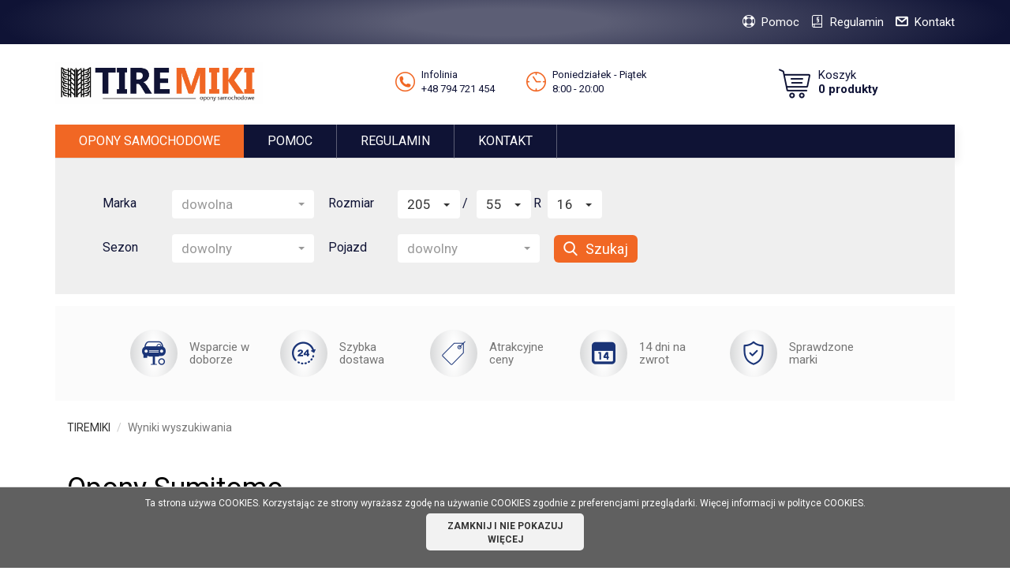

--- FILE ---
content_type: text/html; charset=UTF-8
request_url: https://www.tiremiki-opony.pl/szukaj/?marka=Sumitomo
body_size: 5410
content:
<!DOCTYPE html>
<html lang="en">

<head>
    <meta charset="utf-8">
    <meta http-equiv="X-UA-Compatible" content="IE=edge">
    <meta name="viewport" content="width=device-width, initial-scale=1">
    
	<meta name="Keywords" content="TIREMIKI - sklep internetowy z oponami"/>
	<meta name="Description" content="Sklep internetowy oferuje Państwu opony motocyklowe, samochodowe, ciężarowe, rolnicze, przemysłowe."/>
	<meta name="Robots" content="index, follow"/>
    
    <title>Opony  Sumitomo - strona 1 - TIREMIKI - sklep internetowy z oponami</title>
    
    <link rel="icon" type="image/x-icon" href="/img/favicon.ico" />
	<link rel="shortcut icon" type="image/x-icon" href="/img/favicon.ico" />

    <link href="/css/bootstrap.min.css" rel="stylesheet">
    <link href="/css/ie10-viewport-bug-workaround.css" rel="stylesheet">
    <link href="/css/owl.carousel.min.css" rel="stylesheet">
    <link href="/css/owl.theme.default.css" rel="stylesheet">
    <link href="/css/chosen.min.css" rel="stylesheet">
    <link href="/css/ekko-lightbox.css" rel="stylesheet">
	<link rel="stylesheet" href="https://cdnjs.cloudflare.com/ajax/libs/bootstrap-select/1.12.4/css/bootstrap-select.min.css">
    <link href="/css/style.css" rel="stylesheet">
    
	<script src="https://www.google.com/recaptcha/api.js"></script>
	<script src="/js/functions-onload.js"></script>
    <!--[if lt IE 9]>
      <script src="https://oss.maxcdn.com/html5shiv/3.7.3/html5shiv.min.js"></script>
      <script src="https://oss.maxcdn.com/respond/1.4.2/respond.min.js"></script>
    <![endif]-->
</head>

<body>

<!-- Header section -->
<header>
    <!-- Header top information -->
    <div id="header-top">
        <div class="container">
            <div class="row padding-top-n padding-bottom-n">
                <div class="col-md-6 col-sm-6 hidden-xs">
                  
                </div>
                <div class="col-md-6 col-sm-6 text-right">
                    <ul class="no-list nopadding">
 
                        <li>
                            <div class="table top-icons">
                                <i class="flaticon2-pomoc"></i><a href="/pomoc/"><span>Pomoc</span></a>
                            </div>
                        </li>
                        <li class="hidden-xs">
                            <div class="table top-icons">
                                <i class="flaticon2-regulamin2"></i><a href="/sklep/regulamin.html"><span>Regulamin</span></a>
                            </div>
                        </li>
                        <li class="hidden-xs">
                            <div class="table top-icons">
                                <i class="flaticon2-kontakt"></i><a href="/sklep/kontakt.html"><span>Kontakt</span></a>
                            </div>
                        </li>
                    </ul>
                </div>
            </div>
        </div>
    </div>
    <!-- /Header top information -->
    <!-- Header information -->
    <div id="header-info">
        <div class="container">
	        
            <div class="row padding-top-n padding-bottom-n">
                <div id="logo" class="col-md-3 col-sm-8 col-xs-12 matchheight padding-top-ll">
                    <a href="/">
                        <img src="/img/logo.png" class="img img-responsive" />
                    </a>
                </div>
                <div class="col-md-5 hidden-xs col-sm-4 vertical-align matchheight padding-n">
                    <ul class="header-info-list no-list nopadding vertical-top">
                        <div class="float-right">
                            <li>
                                <div class="table">
                                    <a href="/sklep/kontakt.html"><i class="flaticon-auricular-phone-symbol-in-a-circle"></i><span>Infolinia<br/>+48 794 721 454</span></a>
                                </div>
                            </li>
                            <li>
                                <div class="table">
                                    <a href="/sklep/kontakt.html"><i class="flaticon-clock-needles"></i><span>Poniedziałek - Piątek<br/>8:00 - 20:00</span></a>
                                </div>
                            </li>
                        </div>
                    </ul>
                </div>

                <div class="col-md-3 col-sm-4 col-xs-12 text-right vertical-align matchheight padding-n ">
                    <div id="cart" class="vertical-top">

                        <div class="float-right">
                            <a href="/sklep/koszyk.html">
                                <div class="cart-right vertical-align" data-mh="cart-col">
                                    <div class="vertical-centered">
                                            <i class="flaticon-shopping-cart-1"></i>
                                    </div>
                                </div>
                                <div class="cart-left" data-mh="cart-col">
                                    <span>Koszyk</span>
                                    <span><strong>0 produkty</strong></span>
                                </div>
                            </a>
                        </div>
                        
                    </div>
                </div>
            </div>
        </div>
    </div>
    <!-- /Header information -->
</header>
<!-- /Header section -->


<!-- Main menu -->
<section id="main-menu">
    <div class="container">


        <div>
        <div class="navbar-header">
		    <button type="button" class="navbar-toggle collapsed" data-toggle="collapse" data-target="#descriptionTab">
		        <span class="sr-only">Nawigacja</span>
		        <center><span class="icon-bar"></span>
		        <span class="icon-bar"></span>
		        <span class="icon-bar"></span></center>
		        <span class="text">MENU</span>
		    </button>
		</div>

		
		<div class="navbar-collapse collapse" id="descriptionTab">
            <!-- Level 1 tabs -->
            <ul class="nav nav-tabs nav-tabs-level-one" role="tablist">
                <li role="presentation" class="active">
                    <a href="/szukaj/marka=&rozmiar=&sezon=&pojazd=">Opony samochodowe</a>
                </li>  
                <li role="presentation">
                    <a href="/pomoc/">Pomoc</a>
                </li> 
                <li role="presentation">
                    <a href="/sklep/regulamin.html">Regulamin</a>
                </li>    
                <li role="presentation">
                    <a href="/sklep/kontakt.html">Kontakt</a>
                </li>
            </ul>
            <!-- /Level 1 tabs -->
        </div>
        
            <!-- Tab level 1 panes -->
            <div class="tab-content">
	            
                <div role="tabpanel" class="tab-pane fade in active" id="car-tires2">
                
                
                    <!-- Tab level 2 panes -->
                    <div class="tab-content tab-content-level-two">
                         <div role="tabpanel" class="tab-pane fade in active">
                            <div class="row padding-n">

                                <div class="col-md-12 matchheight padding-n">
	                                <form class="form-inline form-search-decline" action="/szukaj/">
		                     
	                                <div class="row">   
                                        <div class="col-md-12">
	                                        

		                                    <span class="form-title padding-3b">Marka</span>
	                                        <div class="form-group">
												<select name="marka" id="marka" class="selectpicker" data-width="180px">
													<option value="">dowolna</option>
													<option value="Aplus" >Aplus</option>
													<option value="Bridgestone" >Bridgestone</option>
													<option value="Continental" >Continental</option>
													<option value="Cooper" >Cooper</option>
													<option value="Datex" >Datex</option>
													<option value="Dębica" >Dębica</option>
													<option value="Dunlop" >Dunlop</option>
													<option value="Falken" >Falken</option>
													<option value="Federal" >Federal</option>
													<option value="Firestone" >Firestone</option>
													<option value="Fulda" >Fulda</option>
													<option value="General" >General</option>
													<option value="Goldline" >Goldline</option>
													<option value="Goodride" >Goodride</option>
													<option value="Goodyear" >Goodyear</option>
													<option value="Gripmax" >Gripmax</option>
													<option value="Hankook" >Hankook</option>
													<option value="Hifly" >Hifly</option>
													<option value="Journey" >Journey</option>
													<option value="Kenda" >Kenda</option>
													<option value="Kleber" >Kleber</option>
													<option value="Kumho" >Kumho</option>
													<option value="Linglong" >Linglong</option>
													<option value="Maxxis" >Maxxis</option>
													<option value="Michelin" >Michelin</option>
													<option value="Nankang" >Nankang</option>
													<option value="Nexen" >Nexen</option>
													<option value="Nokian" >Nokian</option>
													<option value="Petlas" >Petlas</option>
													<option value="Pirelli" >Pirelli</option>
													<option value="Premiorri" >Premiorri</option>
													<option value="Radar" >Radar</option>
													<option value="Roadstone" >Roadstone</option>
													<option value="Starfire" >Starfire</option>
													<option value="Sumaxx" >Sumaxx</option>
													<option value="Sunny" >Sunny</option>
													<option value="Tigar" >Tigar</option>
													<option value="Toyo" >Toyo</option>
													<option value="Transmate" >Transmate</option>
													<option value="Uniroyal" >Uniroyal</option>
													<option value="Vredestein" >Vredestein</option>
													<option value="Wanda" >Wanda</option>
													<option value="Yokohama" >Yokohama</option>

												</select>
												<script type="text/javascript">$('#marka').selectpicker('render');</script>
                                            </div>


	                                        <span class="form-title padding-3b">Rozmiar</span>
                                            <div class="form-group">  
												<select name="rozmiar1" id="rozmiar1" class="selectpicker" data-width="fit">
													<option value="">dowolny</option>
													<option value="115" >115</option>
													<option value="125" >125</option>
													<option value="135" >135</option>
													<option value="145" >145</option>
													<option value="155" >155</option>
													<option value="165" >165</option>
													<option value="175" >175</option>
													<option value="185" >185</option>
													<option value="195" >195</option>
													<option value="205" selected>205</option>
													<option value="215" >215</option>
													<option value="225" >225</option>
													<option value="235" >235</option>
													<option value="245" >245</option>
													<option value="255" >255</option>
													<option value="265" >265</option>
													<option value="275" >275</option>
													<option value="285" >285</option>
													<option value="295" >295</option>
													<option value="305" >305</option>
													<option value="315" >315</option>
													<option value="325" >325</option>
													<option value="335" >335</option>
													<option value="355" >355</option>

												</select>
												<script type="text/javascript">$('#rozmiar1').selectpicker('render');</script>
                                            </div>
	                                        <span class="form-title form-short">/</span>
                                            <div class="form-group">  
												<select name="rozmiar2" id="rozmiar2" class="selectpicker" data-width="fit">
													<option value="">dowolny</option>
													<option value="25" >25</option>
													<option value="30" >30</option>
													<option value="35" >35</option>
													<option value="40" >40</option>
													<option value="45" >45</option>
													<option value="50" >50</option>
													<option value="55" selected>55</option>
													<option value="60" >60</option>
													<option value="65" >65</option>
													<option value="70" >70</option>
													<option value="75" >75</option>
													<option value="80" >80</option>
													<option value="85" >85</option>
													<option value="90" >90</option>

												</select>
												<script type="text/javascript">$('#rozmiar2').selectpicker('render');</script>
                                            </div>
	                                        <span class="form-title form-short">R</span>
                                            <div class="form-group">  
												<select name="rozmiar3" id="rozmiar3" class="selectpicker" data-width="fit">
													<option value="">dowolny</option>
													<option value="10" >10</option>
													<option value="12" >12</option>
													<option value="13" >13</option>
													<option value="14" >14</option>
													<option value="15" >15</option>
													<option value="16" selected>16</option>
													<option value="17" >17</option>
													<option value="18" >18</option>
													<option value="19" >19</option>
													<option value="20" >20</option>
													<option value="21" >21</option>
													<option value="22" >22</option>
													<option value="23" >23</option>
													<option value="24" >24</option>

												</select>
												<script type="text/javascript">$('#rozmiar3').selectpicker('render');</script>
                                            </div>
                                            
                                            	                                        	          
                                        </div>         
                                    </div>
                                    
	                                <div class="row">   
                                        
                                        <div class="col-md-12">                        
                                              
	                                       <span class="form-title padding-3b">Sezon</span>
                                            <div class="form-group"> 
												<select name="sezon" id="sezon" class="selectpicker" data-width="180px">
													<option value="">dowolny</option>
													<option value="zimowe" >zimowe</option>
													<option value="letnie" >letnie</option>
													<option value="caloroczne" >całoroczne</option>
												</select>
												<script type="text/javascript">$('#sezon').selectpicker('render');</script>
                                            </div>
                                            
	                                        <span class="form-title padding-3b">Pojazd</span> 
                                            <div class="form-group">                                                    
												<select name="pojazd" id="pojazd" class="selectpicker" data-width="180px">
													<option value="">dowolny</option>
													<option value="osobowy" >osobowe</option>	      
													<option value="dostawczy" >dostawcze</option>
													<option value="runflat" >run flat</option>
												</select>
												<script type="text/javascript">$('#pojazd').selectpicker('render');</script>
                                            </div>
                                            
                                            <button type="submit" class="btn btn-default-main-menu margin-left"><i class="flaticon-search"></i>Szukaj</button>
                                        </div>
                                    </div>
                                    
                                    
                                    </form>
                                </div>
                             
                            </div>
                         </div>
                    </div>
                    <!-- /Tab level 2 panes -->

                </div>
                <div role="tabpanel" class="tab-pane fade" id="rims-aluminium">
                    <div class="row padding-n">
                        <div class="col-md-12"><h3>Felgi aluminiowe content</h3></div>
                    </div>
                </div>
                <div role="tabpanel" class="tab-pane fade" id="rims-steel">
                    <div class="row padding-n">
                        <div class="col-md-12"><h3>Felgi stalowe content</h3></div>
                    </div>
                </div>
            </div>
            <!-- /Tab level 1 panes -->





        </div>


    </div>
</section>
<!-- /Main menu -->
<!-- Features -->
<section id="features">
    <div class="container">

        <div class="row marginrow padding-top-2n padding-bottom-n featuresbg">
	        
            <div class="col-md-2 col-sm-6 col-md-offset-1">
                <div class="feature-box relative row padding-bottom-n">
                    <div class="feature-ico col-xs-4 matchheight"><i class="flaticon-transport-2"></i></div>
                    <div class="feature-name col-xs-8 vertical-align matchheight">
                        <div class="text-left vertical-centered"><h4>Wsparcie w doborze</h4></div>
                    </div>
                    <a class="box-link" href="./sklep/onas.html"></a>
                </div>
            </div>

            <div class="col-md-2 col-sm-6">
                <div class="feature-box relative row padding-bottom-n">
                    <div class="feature-ico col-xs-4 matchheight"><i class="flaticon-24-hour-service"></i></div>
                    
	                <div class="feature-name col-xs-8 vertical-align matchheight">
                        <div class="text-left vertical-centered"><h4>Szybka dostawa</h4></div>
                    </div>
                    <a class="box-link" href="./sklep/onas.html"></a>
                </div>
            </div>

            <div class="col-md-2 col-sm-6">
                <div class="feature-box relative row padding-bottom-n">
                    <div class="feature-ico col-xs-4 matchheight"><i class="flaticon-price-tag-1"></i></div>
                    
	                <div class="feature-name col-xs-8 vertical-align matchheight">
                        <div class="text-left vertical-centered"><h4>Atrakcyjne ceny</h4></div>
                    </div>
                    <a class="box-link" href="./sklep/onas.html"></a>
                </div>
            </div>

            <div class="col-md-2 col-sm-6">
                <div class="feature-box relative row padding-bottom-n">
                    <div class="feature-ico col-xs-4 matchheight"><i class="flaticon-valentines-day"></i></div>
                    
	                <div class="feature-name col-xs-8 vertical-align matchheight">
                        <div class="text-left vertical-centered"><h4>14 dni na zwrot</h4></div>
                    </div>
                    <a class="box-link" href="./sklep/onas.html"></a>
                </div>
            </div>
            
            
            <div class="col-md-2 col-sm-6">
                <div class="feature-box relative row padding-bottom-n">
                    <div class="feature-ico col-xs-4 matchheight"><i class="flaticon-shield"></i></div>
                    
	                <div class="feature-name col-xs-8 vertical-align matchheight">
                        <div class="text-left vertical-centered"><h4>Sprawdzone marki</h4></div>
                    </div>
                    <a class="box-link" href="./sklep/onas.html"></a>
                </div>
            </div>
            

        </div>

    </div>
</section>
<!-- /Features -->

<div id="cookieLayer">

	<div class="col-md-12">
		<p>Ta strona używa COOKIES. Korzystając ze strony wyrażasz zgodę na używanie COOKIES zgodnie z preferencjami przeglądarki. Więcej informacji w <a href="/sklep/pp.html">polityce COOKIES</a>. <a href="javascript:void(0);" onclick="setCookie('hideCookie',1,720);cookieHandle();" class="pbutton">ZAMKNIJ I NIE POKAZUJ WIĘCEJ</a>
</p>
	</div>
<script type="text/javascript">

	function cookieHandle(){
		if( getCookie('hideCookie') == 1 ){
			document.getElementById('cookieLayer').style.display='none';
		}	
		else {
			document.getElementById('cookieLayer').style.display='block';
		}	
	}
	window.onload=cookieHandle();
	
</script>
</div>
<nav class="container">
  <ol class="breadcrumb">
  	<li class="breadcrumb-item"><a href="#">TIREMIKI</a></li>
  	<li class="breadcrumb-item active">Wyniki wyszukiwania</li>
  </ol>
</nav>

<section id="content">
<div class="container">
<div class="col-md-12 col-sm-12">
	
<h1>Opony Sumitomo</h1>
<h3>Nie znaleziono produktów spełniających kryteria. Spróbuj zmienić kryteria wyszukiwania</h3>


</div>
</div>
</section><!-- Brands -->
<section id="brands">
    <div class="container">
		
		<div class="box-title relative text-center padding-bottom-n">
			<h3>W sprzedaży marki opon</h3>
		</div>
	
	
        <div class="box-container brand-container">
                 
             <div id="brand-carousel" class="owl-carousel owl-theme relative">

				<div class="brand-box relative matchheight"><img src="/img/l03/aeolus.gif" style="max-height: 35px; max-width: 120px" alt="Continental" /><a class="box-link" href="/szukaj/?marka=Aeolus"></a></div>
				<div class="brand-box relative matchheight"><img src="/img/l03/aplus.gif" style="max-height: 35px; max-width: 120px" alt="Continental" /><a class="box-link" href="/szukaj/?marka=Aplus"></a></div>
				<div class="brand-box relative matchheight"><img src="/img/l03/apollo.gif" style="max-height: 35px; max-width: 120px" alt="Continental" /><a class="box-link" href="/szukaj/?marka=Apollo"></a></div>
				<div class="brand-box relative matchheight"><img src="/img/l03/artum.gif" style="max-height: 35px; max-width: 120px" alt="Continental" /><a class="box-link" href="/szukaj/?marka=Artum"></a></div>
				<div class="brand-box relative matchheight"><img src="/img/l03/barum.gif" style="max-height: 35px; max-width: 120px" alt="Continental" /><a class="box-link" href="/szukaj/?marka=Barum"></a></div>
				<div class="brand-box relative matchheight"><img src="/img/l03/bfgoodrich.gif" style="max-height: 35px; max-width: 120px" alt="Continental" /><a class="box-link" href="/szukaj/?marka=Bfgoodrich"></a></div>
				<div class="brand-box relative matchheight"><img src="/img/l03/bridgestone.gif" style="max-height: 35px; max-width: 120px" alt="Continental" /><a class="box-link" href="/szukaj/?marka=Bridgestone"></a></div>
				<div class="brand-box relative matchheight"><img src="/img/l03/chengshan.gif" style="max-height: 35px; max-width: 120px" alt="Continental" /><a class="box-link" href="/szukaj/?marka=Chengshan"></a></div>
				<div class="brand-box relative matchheight"><img src="/img/l03/comforser.gif" style="max-height: 35px; max-width: 120px" alt="Continental" /><a class="box-link" href="/szukaj/?marka=Comforser"></a></div>
				<div class="brand-box relative matchheight"><img src="/img/l03/continental.gif" style="max-height: 35px; max-width: 120px" alt="Continental" /><a class="box-link" href="/szukaj/?marka=Continental"></a></div>
				<div class="brand-box relative matchheight"><img src="/img/l03/cooper.gif" style="max-height: 35px; max-width: 120px" alt="Continental" /><a class="box-link" href="/szukaj/?marka=Cooper"></a></div>
				<div class="brand-box relative matchheight"><img src="/img/l03/cst.gif" style="max-height: 35px; max-width: 120px" alt="Continental" /><a class="box-link" href="/szukaj/?marka=Cst"></a></div>
				<div class="brand-box relative matchheight"><img src="/img/l03/dayton.gif" style="max-height: 35px; max-width: 120px" alt="Continental" /><a class="box-link" href="/szukaj/?marka=Dayton"></a></div>
				<div class="brand-box relative matchheight"><img src="/img/l03/debica.gif" style="max-height: 35px; max-width: 120px" alt="Continental" /><a class="box-link" href="/szukaj/?marka=Dębica"></a></div>
				<div class="brand-box relative matchheight"><img src="/img/l03/diplomat.gif" style="max-height: 35px; max-width: 120px" alt="Continental" /><a class="box-link" href="/szukaj/?marka=Diplomat"></a></div>
				<div class="brand-box relative matchheight"><img src="/img/l03/dunlop.gif" style="max-height: 35px; max-width: 120px" alt="Continental" /><a class="box-link" href="/szukaj/?marka=Dunlop"></a></div>
				<div class="brand-box relative matchheight"><img src="/img/l03/duro.gif" style="max-height: 35px; max-width: 120px" alt="Continental" /><a class="box-link" href="/szukaj/?marka=Duro"></a></div>
				<div class="brand-box relative matchheight"><img src="/img/l03/falken.gif" style="max-height: 35px; max-width: 120px" alt="Continental" /><a class="box-link" href="/szukaj/?marka=Falken"></a></div>
				<div class="brand-box relative matchheight"><img src="/img/l03/firestone.gif" style="max-height: 35px; max-width: 120px" alt="Continental" /><a class="box-link" href="/szukaj/?marka=Firestone"></a></div>
				<div class="brand-box relative matchheight"><img src="/img/l03/fortune.gif" style="max-height: 35px; max-width: 120px" alt="Continental" /><a class="box-link" href="/szukaj/?marka=Fortune"></a></div>
				<div class="brand-box relative matchheight"><img src="/img/l03/fulda.gif" style="max-height: 35px; max-width: 120px" alt="Continental" /><a class="box-link" href="/szukaj/?marka=Fulda"></a></div>
				<div class="brand-box relative matchheight"><img src="/img/l03/general.gif" style="max-height: 35px; max-width: 120px" alt="Continental" /><a class="box-link" href="/szukaj/?marka=General"></a></div>
				<div class="brand-box relative matchheight"><img src="/img/l03/gislaved.gif" style="max-height: 35px; max-width: 120px" alt="Continental" /><a class="box-link" href="/szukaj/?marka=Gislaved"></a></div>
				<div class="brand-box relative matchheight"><img src="/img/l03/goodride.gif" style="max-height: 35px; max-width: 120px" alt="Continental" /><a class="box-link" href="/szukaj/?marka=Goodride"></a></div>
				<div class="brand-box relative matchheight"><img src="/img/l03/goodyear.gif" style="max-height: 35px; max-width: 120px" alt="Continental" /><a class="box-link" href="/szukaj/?marka=Goodyear"></a></div>
				<div class="brand-box relative matchheight"><img src="/img/l03/gtradial.gif" style="max-height: 35px; max-width: 120px" alt="Continental" /><a class="box-link" href="/szukaj/?marka=Gtradial"></a></div>
				<div class="brand-box relative matchheight"><img src="/img/l03/hankook.gif" style="max-height: 35px; max-width: 120px" alt="Continental" /><a class="box-link" href="/szukaj/?marka=Hankook"></a></div>
				<div class="brand-box relative matchheight"><img src="/img/l03/hifly.gif" style="max-height: 35px; max-width: 120px" alt="Continental" /><a class="box-link" href="/szukaj/?marka=Hifly"></a></div>
				<div class="brand-box relative matchheight"><img src="/img/l03/imperial.gif" style="max-height: 35px; max-width: 120px" alt="Continental" /><a class="box-link" href="/szukaj/?marka=Imperial"></a></div>
				<div class="brand-box relative matchheight"><img src="/img/l03/infinity.gif" style="max-height: 35px; max-width: 120px" alt="Continental" /><a class="box-link" href="/szukaj/?marka=Infinity"></a></div>
				<div class="brand-box relative matchheight"><img src="/img/l03/journey.gif" style="max-height: 35px; max-width: 120px" alt="Continental" /><a class="box-link" href="/szukaj/?marka=Journey"></a></div>
				<div class="brand-box relative matchheight"><img src="/img/l03/kenda.gif" style="max-height: 35px; max-width: 120px" alt="Continental" /><a class="box-link" href="/szukaj/?marka=Kenda"></a></div>
				<div class="brand-box relative matchheight"><img src="/img/l03/kingstar.gif" style="max-height: 35px; max-width: 120px" alt="Continental" /><a class="box-link" href="/szukaj/?marka=Kingstar"></a></div>
				<div class="brand-box relative matchheight"><img src="/img/l03/kleber.gif" style="max-height: 35px; max-width: 120px" alt="Continental" /><a class="box-link" href="/szukaj/?marka=Kleber"></a></div>
				<div class="brand-box relative matchheight"><img src="/img/l03/kormoran.gif" style="max-height: 35px; max-width: 120px" alt="Continental" /><a class="box-link" href="/szukaj/?marka=Kormoran"></a></div>
				<div class="brand-box relative matchheight"><img src="/img/l03/kumho.gif" style="max-height: 35px; max-width: 120px" alt="Continental" /><a class="box-link" href="/szukaj/?marka=Kumho"></a></div>
				<div class="brand-box relative matchheight"><img src="/img/l03/lapponia.gif" style="max-height: 35px; max-width: 120px" alt="Continental" /><a class="box-link" href="/szukaj/?marka=Lapponia"></a></div>
				<div class="brand-box relative matchheight"><img src="/img/l03/lassa.gif" style="max-height: 35px; max-width: 120px" alt="Continental" /><a class="box-link" href="/szukaj/?marka=Lassa"></a></div>
				<div class="brand-box relative matchheight"><img src="/img/l03/laufenn.gif" style="max-height: 35px; max-width: 120px" alt="Continental" /><a class="box-link" href="/szukaj/?marka=Laufenn"></a></div>
				<div class="brand-box relative matchheight"><img src="/img/l03/matador.gif" style="max-height: 35px; max-width: 120px" alt="Continental" /><a class="box-link" href="/szukaj/?marka=Matador"></a></div>
				<div class="brand-box relative matchheight"><img src="/img/l03/maxxis.gif" style="max-height: 35px; max-width: 120px" alt="Continental" /><a class="box-link" href="/szukaj/?marka=Maxxis"></a></div>
				<div class="brand-box relative matchheight"><img src="/img/l03/michelin.gif" style="max-height: 35px; max-width: 120px" alt="Continental" /><a class="box-link" href="/szukaj/?marka=Michelin"></a></div>
				<div class="brand-box relative matchheight"><img src="/img/l03/nexen.gif" style="max-height: 35px; max-width: 120px" alt="Continental" /><a class="box-link" href="/szukaj/?marka=Nexen"></a></div>
				<div class="brand-box relative matchheight"><img src="/img/l03/nokian.gif" style="max-height: 35px; max-width: 120px" alt="Continental" /><a class="box-link" href="/szukaj/?marka=Nokian"></a></div>
				<div class="brand-box relative matchheight"><img src="/img/l03/paxaro.gif" style="max-height: 35px; max-width: 120px" alt="Continental" /><a class="box-link" href="/szukaj/?marka=Paxaro"></a></div>
				<div class="brand-box relative matchheight"><img src="/img/l03/petlas.gif" style="max-height: 35px; max-width: 120px" alt="Continental" /><a class="box-link" href="/szukaj/?marka=Petlas"></a></div>
				<div class="brand-box relative matchheight"><img src="/img/l03/pirelli.gif" style="max-height: 35px; max-width: 120px" alt="Continental" /><a class="box-link" href="/szukaj/?marka=Pirelli"></a></div>
				<div class="brand-box relative matchheight"><img src="/img/l03/pit bull tires.gif" style="max-height: 35px; max-width: 120px" alt="Continental" /><a class="box-link" href="/szukaj/?marka=Pit Bull Tires"></a></div>
				<div class="brand-box relative matchheight"><img src="/img/l03/riken.gif" style="max-height: 35px; max-width: 120px" alt="Continental" /><a class="box-link" href="/szukaj/?marka=Riken"></a></div>
				<div class="brand-box relative matchheight"><img src="/img/l03/saetta.gif" style="max-height: 35px; max-width: 120px" alt="Continental" /><a class="box-link" href="/szukaj/?marka=Saetta"></a></div>
				<div class="brand-box relative matchheight"><img src="/img/l03/sailun.gif" style="max-height: 35px; max-width: 120px" alt="Continental" /><a class="box-link" href="/szukaj/?marka=Sailun"></a></div>
				<div class="brand-box relative matchheight"><img src="/img/l03/sava.gif" style="max-height: 35px; max-width: 120px" alt="Continental" /><a class="box-link" href="/szukaj/?marka=Sava"></a></div>
				<div class="brand-box relative matchheight"><img src="/img/l03/seiberling.gif" style="max-height: 35px; max-width: 120px" alt="Continental" /><a class="box-link" href="/szukaj/?marka=Seiberling"></a></div>
				<div class="brand-box relative matchheight"><img src="/img/l03/sportiva.gif" style="max-height: 35px; max-width: 120px" alt="Continental" /><a class="box-link" href="/szukaj/?marka=Sportiva"></a></div>
				<div class="brand-box relative matchheight"><img src="/img/l03/starfire.gif" style="max-height: 35px; max-width: 120px" alt="Continental" /><a class="box-link" href="/szukaj/?marka=Starfire"></a></div>
				<div class="brand-box relative matchheight"><img src="/img/l03/strial.gif" style="max-height: 35px; max-width: 120px" alt="Continental" /><a class="box-link" href="/szukaj/?marka=Strial"></a></div>
				<div class="brand-box relative matchheight"><img src="/img/l03/sumitomo.gif" style="max-height: 35px; max-width: 120px" alt="Continental" /><a class="box-link" href="/szukaj/?marka=Sumitomo"></a></div>
				<div class="brand-box relative matchheight"><img src="/img/l03/sunf.gif" style="max-height: 35px; max-width: 120px" alt="Continental" /><a class="box-link" href="/szukaj/?marka=Sunf"></a></div>
				<div class="brand-box relative matchheight"><img src="/img/l03/taurus.gif" style="max-height: 35px; max-width: 120px" alt="Continental" /><a class="box-link" href="/szukaj/?marka=Taurus"></a></div>
				<div class="brand-box relative matchheight"><img src="/img/l03/toyo.gif" style="max-height: 35px; max-width: 120px" alt="Continental" /><a class="box-link" href="/szukaj/?marka=Toyo"></a></div>
				<div class="brand-box relative matchheight"><img src="/img/l03/tracmax.gif" style="max-height: 35px; max-width: 120px" alt="Continental" /><a class="box-link" href="/szukaj/?marka=Tracmax"></a></div>
				<div class="brand-box relative matchheight"><img src="/img/l03/tristar.gif" style="max-height: 35px; max-width: 120px" alt="Continental" /><a class="box-link" href="/szukaj/?marka=Tristar"></a></div>
				<div class="brand-box relative matchheight"><img src="/img/l03/uniroyal.gif" style="max-height: 35px; max-width: 120px" alt="Continental" /><a class="box-link" href="/szukaj/?marka=Uniroyal"></a></div>
				<div class="brand-box relative matchheight"><img src="/img/l03/viking.gif" style="max-height: 35px; max-width: 120px" alt="Continental" /><a class="box-link" href="/szukaj/?marka=Viking"></a></div>
				<div class="brand-box relative matchheight"><img src="/img/l03/voyager.gif" style="max-height: 35px; max-width: 120px" alt="Continental" /><a class="box-link" href="/szukaj/?marka=Voyager"></a></div>
				<div class="brand-box relative matchheight"><img src="/img/l03/vredestein.gif" style="max-height: 35px; max-width: 120px" alt="Continental" /><a class="box-link" href="/szukaj/?marka=Vredestein"></a></div>
				<div class="brand-box relative matchheight"><img src="/img/l03/wanda.gif" style="max-height: 35px; max-width: 120px" alt="Continental" /><a class="box-link" href="/szukaj/?marka=Wanda"></a></div>
				<div class="brand-box relative matchheight"><img src="/img/l03/wanli.gif" style="max-height: 35px; max-width: 120px" alt="Continental" /><a class="box-link" href="/szukaj/?marka=Wanli"></a></div>
				<div class="brand-box relative matchheight"><img src="/img/l03/westlake.gif" style="max-height: 35px; max-width: 120px" alt="Continental" /><a class="box-link" href="/szukaj/?marka=Westlake"></a></div>
				<div class="brand-box relative matchheight"><img src="/img/l03/yokohama.gif" style="max-height: 35px; max-width: 120px" alt="Continental" /><a class="box-link" href="/szukaj/?marka=Yokohama"></a></div>
				<div class="brand-box relative matchheight"><img src="/img/l03/aeolus.gif" style="max-height: 35px; max-width: 120px" alt="Continental" /><a class="box-link" href="/szukaj/?marka=Aeolus"></a></div>
				<div class="brand-box relative matchheight"><img src="/img/l03/aplus.gif" style="max-height: 35px; max-width: 120px" alt="Continental" /><a class="box-link" href="/szukaj/?marka=Aplus"></a></div>
				<div class="brand-box relative matchheight"><img src="/img/l03/apollo.gif" style="max-height: 35px; max-width: 120px" alt="Continental" /><a class="box-link" href="/szukaj/?marka=Apollo"></a></div>
				<div class="brand-box relative matchheight"><img src="/img/l03/artum.gif" style="max-height: 35px; max-width: 120px" alt="Continental" /><a class="box-link" href="/szukaj/?marka=Artum"></a></div>
				<div class="brand-box relative matchheight"><img src="/img/l03/barum.gif" style="max-height: 35px; max-width: 120px" alt="Continental" /><a class="box-link" href="/szukaj/?marka=Barum"></a></div>
				<div class="brand-box relative matchheight"><img src="/img/l03/bfgoodrich.gif" style="max-height: 35px; max-width: 120px" alt="Continental" /><a class="box-link" href="/szukaj/?marka=Bfgoodrich"></a></div>
				<div class="brand-box relative matchheight"><img src="/img/l03/bridgestone.gif" style="max-height: 35px; max-width: 120px" alt="Continental" /><a class="box-link" href="/szukaj/?marka=Bridgestone"></a></div>
				<div class="brand-box relative matchheight"><img src="/img/l03/chengshan.gif" style="max-height: 35px; max-width: 120px" alt="Continental" /><a class="box-link" href="/szukaj/?marka=Chengshan"></a></div>
				<div class="brand-box relative matchheight"><img src="/img/l03/comforser.gif" style="max-height: 35px; max-width: 120px" alt="Continental" /><a class="box-link" href="/szukaj/?marka=Comforser"></a></div>
				<div class="brand-box relative matchheight"><img src="/img/l03/continental.gif" style="max-height: 35px; max-width: 120px" alt="Continental" /><a class="box-link" href="/szukaj/?marka=Continental"></a></div>
				<div class="brand-box relative matchheight"><img src="/img/l03/cooper.gif" style="max-height: 35px; max-width: 120px" alt="Continental" /><a class="box-link" href="/szukaj/?marka=Cooper"></a></div>
				<div class="brand-box relative matchheight"><img src="/img/l03/cst.gif" style="max-height: 35px; max-width: 120px" alt="Continental" /><a class="box-link" href="/szukaj/?marka=Cst"></a></div>
				<div class="brand-box relative matchheight"><img src="/img/l03/dayton.gif" style="max-height: 35px; max-width: 120px" alt="Continental" /><a class="box-link" href="/szukaj/?marka=Dayton"></a></div>
				<div class="brand-box relative matchheight"><img src="/img/l03/debica.gif" style="max-height: 35px; max-width: 120px" alt="Continental" /><a class="box-link" href="/szukaj/?marka=Dębica"></a></div>
				<div class="brand-box relative matchheight"><img src="/img/l03/diplomat.gif" style="max-height: 35px; max-width: 120px" alt="Continental" /><a class="box-link" href="/szukaj/?marka=Diplomat"></a></div>
				<div class="brand-box relative matchheight"><img src="/img/l03/dunlop.gif" style="max-height: 35px; max-width: 120px" alt="Continental" /><a class="box-link" href="/szukaj/?marka=Dunlop"></a></div>
				<div class="brand-box relative matchheight"><img src="/img/l03/duro.gif" style="max-height: 35px; max-width: 120px" alt="Continental" /><a class="box-link" href="/szukaj/?marka=Duro"></a></div>
				<div class="brand-box relative matchheight"><img src="/img/l03/falken.gif" style="max-height: 35px; max-width: 120px" alt="Continental" /><a class="box-link" href="/szukaj/?marka=Falken"></a></div>
				<div class="brand-box relative matchheight"><img src="/img/l03/firestone.gif" style="max-height: 35px; max-width: 120px" alt="Continental" /><a class="box-link" href="/szukaj/?marka=Firestone"></a></div>
				<div class="brand-box relative matchheight"><img src="/img/l03/fortune.gif" style="max-height: 35px; max-width: 120px" alt="Continental" /><a class="box-link" href="/szukaj/?marka=Fortune"></a></div>
				<div class="brand-box relative matchheight"><img src="/img/l03/fulda.gif" style="max-height: 35px; max-width: 120px" alt="Continental" /><a class="box-link" href="/szukaj/?marka=Fulda"></a></div>
				<div class="brand-box relative matchheight"><img src="/img/l03/general.gif" style="max-height: 35px; max-width: 120px" alt="Continental" /><a class="box-link" href="/szukaj/?marka=General"></a></div>
				<div class="brand-box relative matchheight"><img src="/img/l03/gislaved.gif" style="max-height: 35px; max-width: 120px" alt="Continental" /><a class="box-link" href="/szukaj/?marka=Gislaved"></a></div>
				<div class="brand-box relative matchheight"><img src="/img/l03/goodride.gif" style="max-height: 35px; max-width: 120px" alt="Continental" /><a class="box-link" href="/szukaj/?marka=Goodride"></a></div>
				<div class="brand-box relative matchheight"><img src="/img/l03/goodyear.gif" style="max-height: 35px; max-width: 120px" alt="Continental" /><a class="box-link" href="/szukaj/?marka=Goodyear"></a></div>
				<div class="brand-box relative matchheight"><img src="/img/l03/gtradial.gif" style="max-height: 35px; max-width: 120px" alt="Continental" /><a class="box-link" href="/szukaj/?marka=Gtradial"></a></div>
				<div class="brand-box relative matchheight"><img src="/img/l03/hankook.gif" style="max-height: 35px; max-width: 120px" alt="Continental" /><a class="box-link" href="/szukaj/?marka=Hankook"></a></div>
				<div class="brand-box relative matchheight"><img src="/img/l03/hifly.gif" style="max-height: 35px; max-width: 120px" alt="Continental" /><a class="box-link" href="/szukaj/?marka=Hifly"></a></div>
				<div class="brand-box relative matchheight"><img src="/img/l03/imperial.gif" style="max-height: 35px; max-width: 120px" alt="Continental" /><a class="box-link" href="/szukaj/?marka=Imperial"></a></div>
				<div class="brand-box relative matchheight"><img src="/img/l03/infinity.gif" style="max-height: 35px; max-width: 120px" alt="Continental" /><a class="box-link" href="/szukaj/?marka=Infinity"></a></div>
				<div class="brand-box relative matchheight"><img src="/img/l03/journey.gif" style="max-height: 35px; max-width: 120px" alt="Continental" /><a class="box-link" href="/szukaj/?marka=Journey"></a></div>
				<div class="brand-box relative matchheight"><img src="/img/l03/kenda.gif" style="max-height: 35px; max-width: 120px" alt="Continental" /><a class="box-link" href="/szukaj/?marka=Kenda"></a></div>
				<div class="brand-box relative matchheight"><img src="/img/l03/kingstar.gif" style="max-height: 35px; max-width: 120px" alt="Continental" /><a class="box-link" href="/szukaj/?marka=Kingstar"></a></div>
				<div class="brand-box relative matchheight"><img src="/img/l03/kleber.gif" style="max-height: 35px; max-width: 120px" alt="Continental" /><a class="box-link" href="/szukaj/?marka=Kleber"></a></div>
				<div class="brand-box relative matchheight"><img src="/img/l03/kormoran.gif" style="max-height: 35px; max-width: 120px" alt="Continental" /><a class="box-link" href="/szukaj/?marka=Kormoran"></a></div>
				<div class="brand-box relative matchheight"><img src="/img/l03/kumho.gif" style="max-height: 35px; max-width: 120px" alt="Continental" /><a class="box-link" href="/szukaj/?marka=Kumho"></a></div>
				<div class="brand-box relative matchheight"><img src="/img/l03/lapponia.gif" style="max-height: 35px; max-width: 120px" alt="Continental" /><a class="box-link" href="/szukaj/?marka=Lapponia"></a></div>
				<div class="brand-box relative matchheight"><img src="/img/l03/lassa.gif" style="max-height: 35px; max-width: 120px" alt="Continental" /><a class="box-link" href="/szukaj/?marka=Lassa"></a></div>
				<div class="brand-box relative matchheight"><img src="/img/l03/laufenn.gif" style="max-height: 35px; max-width: 120px" alt="Continental" /><a class="box-link" href="/szukaj/?marka=Laufenn"></a></div>
				<div class="brand-box relative matchheight"><img src="/img/l03/matador.gif" style="max-height: 35px; max-width: 120px" alt="Continental" /><a class="box-link" href="/szukaj/?marka=Matador"></a></div>
				<div class="brand-box relative matchheight"><img src="/img/l03/maxxis.gif" style="max-height: 35px; max-width: 120px" alt="Continental" /><a class="box-link" href="/szukaj/?marka=Maxxis"></a></div>
				<div class="brand-box relative matchheight"><img src="/img/l03/michelin.gif" style="max-height: 35px; max-width: 120px" alt="Continental" /><a class="box-link" href="/szukaj/?marka=Michelin"></a></div>
				<div class="brand-box relative matchheight"><img src="/img/l03/nexen.gif" style="max-height: 35px; max-width: 120px" alt="Continental" /><a class="box-link" href="/szukaj/?marka=Nexen"></a></div>
				<div class="brand-box relative matchheight"><img src="/img/l03/nokian.gif" style="max-height: 35px; max-width: 120px" alt="Continental" /><a class="box-link" href="/szukaj/?marka=Nokian"></a></div>
				<div class="brand-box relative matchheight"><img src="/img/l03/paxaro.gif" style="max-height: 35px; max-width: 120px" alt="Continental" /><a class="box-link" href="/szukaj/?marka=Paxaro"></a></div>
				<div class="brand-box relative matchheight"><img src="/img/l03/petlas.gif" style="max-height: 35px; max-width: 120px" alt="Continental" /><a class="box-link" href="/szukaj/?marka=Petlas"></a></div>
				<div class="brand-box relative matchheight"><img src="/img/l03/pirelli.gif" style="max-height: 35px; max-width: 120px" alt="Continental" /><a class="box-link" href="/szukaj/?marka=Pirelli"></a></div>
				<div class="brand-box relative matchheight"><img src="/img/l03/pit bull tires.gif" style="max-height: 35px; max-width: 120px" alt="Continental" /><a class="box-link" href="/szukaj/?marka=Pit Bull Tires"></a></div>
				<div class="brand-box relative matchheight"><img src="/img/l03/riken.gif" style="max-height: 35px; max-width: 120px" alt="Continental" /><a class="box-link" href="/szukaj/?marka=Riken"></a></div>
				<div class="brand-box relative matchheight"><img src="/img/l03/saetta.gif" style="max-height: 35px; max-width: 120px" alt="Continental" /><a class="box-link" href="/szukaj/?marka=Saetta"></a></div>
				<div class="brand-box relative matchheight"><img src="/img/l03/sailun.gif" style="max-height: 35px; max-width: 120px" alt="Continental" /><a class="box-link" href="/szukaj/?marka=Sailun"></a></div>
				<div class="brand-box relative matchheight"><img src="/img/l03/sava.gif" style="max-height: 35px; max-width: 120px" alt="Continental" /><a class="box-link" href="/szukaj/?marka=Sava"></a></div>
				<div class="brand-box relative matchheight"><img src="/img/l03/seiberling.gif" style="max-height: 35px; max-width: 120px" alt="Continental" /><a class="box-link" href="/szukaj/?marka=Seiberling"></a></div>
				<div class="brand-box relative matchheight"><img src="/img/l03/sportiva.gif" style="max-height: 35px; max-width: 120px" alt="Continental" /><a class="box-link" href="/szukaj/?marka=Sportiva"></a></div>
				<div class="brand-box relative matchheight"><img src="/img/l03/starfire.gif" style="max-height: 35px; max-width: 120px" alt="Continental" /><a class="box-link" href="/szukaj/?marka=Starfire"></a></div>
				<div class="brand-box relative matchheight"><img src="/img/l03/strial.gif" style="max-height: 35px; max-width: 120px" alt="Continental" /><a class="box-link" href="/szukaj/?marka=Strial"></a></div>
				<div class="brand-box relative matchheight"><img src="/img/l03/sumitomo.gif" style="max-height: 35px; max-width: 120px" alt="Continental" /><a class="box-link" href="/szukaj/?marka=Sumitomo"></a></div>
				<div class="brand-box relative matchheight"><img src="/img/l03/sunf.gif" style="max-height: 35px; max-width: 120px" alt="Continental" /><a class="box-link" href="/szukaj/?marka=Sunf"></a></div>
				<div class="brand-box relative matchheight"><img src="/img/l03/taurus.gif" style="max-height: 35px; max-width: 120px" alt="Continental" /><a class="box-link" href="/szukaj/?marka=Taurus"></a></div>
				<div class="brand-box relative matchheight"><img src="/img/l03/toyo.gif" style="max-height: 35px; max-width: 120px" alt="Continental" /><a class="box-link" href="/szukaj/?marka=Toyo"></a></div>
				<div class="brand-box relative matchheight"><img src="/img/l03/tracmax.gif" style="max-height: 35px; max-width: 120px" alt="Continental" /><a class="box-link" href="/szukaj/?marka=Tracmax"></a></div>
				<div class="brand-box relative matchheight"><img src="/img/l03/tristar.gif" style="max-height: 35px; max-width: 120px" alt="Continental" /><a class="box-link" href="/szukaj/?marka=Tristar"></a></div>
				<div class="brand-box relative matchheight"><img src="/img/l03/uniroyal.gif" style="max-height: 35px; max-width: 120px" alt="Continental" /><a class="box-link" href="/szukaj/?marka=Uniroyal"></a></div>
				<div class="brand-box relative matchheight"><img src="/img/l03/viking.gif" style="max-height: 35px; max-width: 120px" alt="Continental" /><a class="box-link" href="/szukaj/?marka=Viking"></a></div>
				<div class="brand-box relative matchheight"><img src="/img/l03/voyager.gif" style="max-height: 35px; max-width: 120px" alt="Continental" /><a class="box-link" href="/szukaj/?marka=Voyager"></a></div>
				<div class="brand-box relative matchheight"><img src="/img/l03/vredestein.gif" style="max-height: 35px; max-width: 120px" alt="Continental" /><a class="box-link" href="/szukaj/?marka=Vredestein"></a></div>
				<div class="brand-box relative matchheight"><img src="/img/l03/wanda.gif" style="max-height: 35px; max-width: 120px" alt="Continental" /><a class="box-link" href="/szukaj/?marka=Wanda"></a></div>
				<div class="brand-box relative matchheight"><img src="/img/l03/wanli.gif" style="max-height: 35px; max-width: 120px" alt="Continental" /><a class="box-link" href="/szukaj/?marka=Wanli"></a></div>
				<div class="brand-box relative matchheight"><img src="/img/l03/westlake.gif" style="max-height: 35px; max-width: 120px" alt="Continental" /><a class="box-link" href="/szukaj/?marka=Westlake"></a></div>
				<div class="brand-box relative matchheight"><img src="/img/l03/yokohama.gif" style="max-height: 35px; max-width: 120px" alt="Continental" /><a class="box-link" href="/szukaj/?marka=Yokohama"></a></div>

              </div>
        </div>

    </div>
</section>
<!-- /Brands -->




<!-- Footer -->
<footer>
    <div class="container">
		
        <div class="row border-top">
            <div class="col-md-9 col-sm-8">
                <div class="row">
                    <div class="col-md-4 col-sm-6 padding-q">
                        <h4>TIREMIKI</h4>
                        <ul>
                            <li><a href="/sklep/onas.html">O nas</a></li>
                            <li><a href="/sklep/regulamin.html">Regulamin sklepu</a></li>
                            <li><a href="/sklep/kontakt.html">Kontakt</a></li>
                            <li><a href="/">Strona główna</a></li>
                        </ul>
                    </div>
                    <div class="col-md-4 col-sm-6 padding-q">
                        <h4>INFORMACJE</h4>
                        <ul>
                            <li><a href="/pomoc/11.html">Warunki gwarancji</a></li>
                            <li><a href="/pomoc/3.html">Wysyłka</a></li>
                            <li><a href="/pomoc/21.html">Zwroty i reklamacje</a></li>
                            <li><a href="/sklep/pp.html">Polityka prywatności</a></li>
                            <li><a href="/pomoc/26.html">Informacje o plikach cookie</a></li>
                        </ul>

                    </div>
                    <div class="col-md-4 col-sm-6 padding-q">
                        <h4>POMOC</h4>
                        <ul>
                            <li><a href="/pomoc/29.html">Informacje o oponach</a></li>
                            <li><a href="/pomoc/27.html">Tabela indeksów prędkości</a></li>
                            <li><a href="/pomoc/28.html">Tabela indeksów nośności</a></li>
                            <li><a href="/pomoc/30.html">Etykiety na oponach</a></li>
                        </ul>

                    </div>
                </div>
            </div>
            <div class="col-md-3 col-sm-4 block-center padding-q contact-box matchheight">
	            
                <h4>KONTAKT</h4>

                <div class="row">
	                <div class="col-md-2 col-xs-2"><i class="flaticon2-telefon"></i></div>
					<div class="col-md-10 col-xs-10"><span class="tel"><strong><a href="tel:+48 794 721 454">+48 794 721 454</a></strong></span></div>
                </div>	
                
                	
                <div class="row">
	                <div class="col-md-2 col-sm-2 col-xs-2"><i class="flaticon-message-closed-envelope"></i></div>
					<div class="col-md-10 col-sm-10 col-xs-10"><span> <a href="mailto:sklep@tiremiki-opony.pl">sklep@tiremiki-opony.pl</a></span></div>
                </div>	
                <div class="row">
	                <div class="col-md-2 col-sm-2 col-xs-2"><i class="flaticon-clock-needles"></i></div>
					<div class="col-md-10 col-sm-10 col-xs-10">
						<span>pn-pt: 8:00 - 20:00<br/>sob: 8:00 - 12:00</span>
					</div>
                </div>
				
               
                
	            
                
            </div>
        </div>

    </div>
</footer>
<!-- /Footer -->

<!-- Copyrights -->
<section id="copyrights">
    <div class="container">
        <div class="row padding-top-n padding-bottom-n">
            <div class="col-md-8 col-sm-6">&copy; Copyright 2025 by TIREMIKI. All rights reserved.</div>
            <div class="col-md-4 col-sm-6 copyright-logos">
            <a href="http://www.tyresoft.eu/" title="Tyre Software">Tyre Software</a>
            <span>Wykonanie:</span>
            </div>
        </div>
    </div>
</section>
<!-- /Copyrights -->

<!-- Payment logos -->
<section id="payments">
    <div class="container">
        <div class="row padding-top-n padding-bottom-n">
            <div class="col-md-12 text-center">
                <img src="/img/payments.png" class="img img-responsive margin-auto">
            </div>
        </div>
    </div>
</section>
<!-- /Payment logos -->

<!-- jQuery -->
<script src="https://ajax.googleapis.com/ajax/libs/jquery/3.2.1/jquery.js"></script>
<!-- Include all compiled plugins (below), or include individual files as needed -->
<script src="/js/bootstrap.min.js"></script>
<script src="/js/bootstrap-select.min.js"></script>
<script src="/js/defaults-pl_PL.min.js"></script>
<!-- IE10 viewport hack for Surface/desktop Windows 8 bug -->
<script src="/js/ie10-viewport-bug-workaround.js"></script>
<!-- matchHeight -->
<script src="/js/jquery.matchHeight-min.js"></script>
<!-- Carousel -->
<script src="/js/owl.carousel.min.js"></script>
<!-- Chosen jQuery -->
<script src="/js/chosen.jquery.min.js"></script>
<!-- Site JS -->
<script src="/js/ekko-lightbox.min.js"></script>
<!-- Site JS -->
<script src="/js/functions-else.js"></script>
</body>
</html>


















<script type="text/javascript">
var gaJsHost = (("https:" == document.location.protocol) ? "https://ssl." : "http://www.");
document.write(unescape("%3Cscript src='" + gaJsHost + "google-analytics.com/ga.js' type='text/javascript'%3E%3C/script%3E"));
</script>
<script type="text/javascript">
var pageTracker = _gat._getTracker("UA-159300459-1");
pageTracker._trackPageview();

</script>

</body>
</html>



--- FILE ---
content_type: text/css
request_url: https://www.tiremiki-opony.pl/css/style.css
body_size: 7888
content:
/*  
	font-family: 'Roboto', sans-serif;
    font-family: 'Open Sans', sans-serif;
*/

@import url('https://fonts.googleapis.com/css?family=Roboto:100,400,700&subset=latin-ext');
@import url('flaticon.css');
@import url('flaticon2.css');

body {
	font-family: Roboto, "Helvetica Neue", Arial, sans-serif;
	font-size: 14px;
	color:#000;
	background-color: white;
}

.owl-theme .owl-nav [class*="owl-"], .owl-theme .owl-nav {
	
	background-color: transparent;
}

div.promo { margin-top: 1em; }

.btn {
  font-weight: 400;
  text-align: center;
  text-decoration: none;
  border: 0;
  outline: 0;
  display: inline-block;

  &:visited { color: #fff; }
  &:hover { background: #0069a8; }
  & > span { display: inline-block; } /* Un-skew the text */
}

a {
	color: #303030;
}

label {
	font-weight: 400;
}

.padding-s {
	padding:35px 0;
}
.padding-u {
	padding:35px 0;
}
.padding-w {
	padding: 0 35px;
}
.padding-n {
	padding:15px;
}
.padding-q {
	padding: 35px 10px;
}
.padding-top-n {
	padding-top:15px;
}
.padding-z {
	padding-bottom: 15px;
}
.padding-top-ll {
	padding-top:7px;
}
.padding-top-p {
	padding-top:15px;
}
.padding-bottom-n {
	padding-bottom: 15px;
}
.padding-bottom-m {
	padding-bottom: 30px;
}
.padding-top-2n {
	padding-top:30px;
}
.padding-bottom-2n {
	padding-bottom: 30px;
}
.padding-top-3n {
	padding-top:45px;
}
.padding-bottom-3n {
	padding-bottom: 45px;
}
.margin-left-2n {
	padding-left: 60px;
}
.marginrow {
	margin-top: 15px;
	margin-left: 0px;
	margin-right: 0px;
}
.margin-auto {
	margin:auto;
}
.no-list {
	list-style-type: none;
}
.float-right {
	float: right;
}
.nopadding {
	padding:0px;
}
ul.nopadding {
	padding:0px;
}
ul li i {
	margin-right: 10px;
}
.vertical-align {
	display: flex;
	justify-content: center;
}
@media all and (-ms-high-contrast: none), (-ms-high-contrast: active) {
/* IE10+ CSS styles go here */
	.vertical-align {
		display: block;
	}
}
.vertical-centered {
	align-self: center;
}
.table {
	margin-bottom: 0px;
	display: table;
}
.table span {
	display:table-cell;
 	vertical-align:middle;
}
.table i {
	display:table-cell;
 	vertical-align:middle;
 	padding-right: 8px;
}
.top-icons span {
	padding-top: 4px;
}
.icon-rounded {
	background-color: #0f1335;
	border-radius: 50%;
	text-align: center;
}
.relative {
	position: relative;
}

.img-padding-a {
	padding: 20px 0;
}

.box-link {
	position: absolute;
	top:0px;
	left:0px;
	height: 100%;
	width: 100%;
}

.btn {
	font-size: 17px;
}

.btn-buy {
	background-color: #0f1335;
	color:#fff;
	border-radius: 0 0 0 0;
	padding:10px 20px 10px 45px;
	font-family: 'Roboto', sans-serif;
	font-size: 17px;
	font-weight: 700;
	position: relative;
	
}
.btn-buy:after {
	font-family: "flaticon";
	content: "\f1d9";
	display: block;
	font-size: 18px;
	height:24px;
	width: 24px;
	top:9px;
	left:10px;
	color: #fff;
	position: absolute;
	font-weight: 400;
	
}
.btn-buy:hover {
	background-color:#292929;
	color:#fff;
	text-decoration: none;
}

.btn-buy-big {
	background-color: #f16724;
	color:#fff;
	border-radius: 0 0 0 0;
	padding:15px 30px 15px 60px;
	font-family: 'Roboto', sans-serif;
	font-size: 17px;
	font-weight: 700;
	position: relative;
}
.btn-buy-big3 {
	background-color: #f16724;
	color:#fff;
	border-radius: 0 0 0 0;
	padding:15px 30px 15px 60px;
	font-family: 'Roboto', sans-serif;
	font-size: 17px;
	font-weight: 700;
	position: relative;
}
.btn-buy-big3:after {
	font-family: "flaticon";
	content: "\f1d9";
	display: block;
	font-size: 18px;
	height:24px;
	width: 24px;
	top:14px;
	left:20px;
	color: #fff;
	position: absolute;
	font-weight: 400;
}
.btn-buy-big:after {
	font-family: "flaticon";
	content: "\f1d9";
	display: block;
	font-size: 18px;
	height:24px;
	width: 24px;
	top:14px;
	left:20px;
	color: #fff;
	position: absolute;
	font-weight: 400;
}
.btn-buy-big:hover {
	background-color:#0f1335;
	color:#fff;
	text-decoration: none;
}


.btn-see {
	background-color: #0f1335;
	color:#fff;
	border-radius: 0 0 0 0;
	padding:10px 20px 10px 45px;
	font-family: 'Roboto', sans-serif;
	font-size: 17px;
	font-weight: 700;
	position: relative;
}
.btn-see:after {
	font-family: "flaticon2";
	content: "\f100";
	display: block;
	font-size: 18px;
	height:24px;
	width: 24px;
	top:9px;
	left:10px;
	color: #fff;
	position: absolute;
	font-weight: 400;
}
.btn-see:hover {
	background-color:#292929;
	color:#fff;
	text-decoration: none;
}


.btn-delete {
	background-color: #010101;
	color:#fff;
	border-radius: 0;
	padding:15px 20px 15px 45px;
	font-family: 'Roboto', sans-serif;
	font-size: 17px;
	font-weight: 700;
	position: relative;
}
.btn-delete:after {
	font-family: "flaticon";
	content: "\f113";
	display: block;
	font-size: 17px;
	height:24px;
	width: 24px;
	top:15px;
	left:10px;
	position: absolute;
	font-weight: 400 !important;
	border:0px;
	font-style: normal;
	border-image-width:0px;
}
.btn-delete:hover {
	background-color:#3b3b3b;
	color:#fff;
	text-decoration: none;
}
.owl-nav {
	position: absolute;
	top:-63px;
	right:0px;
}
.bg-grey {
	background-color: #f8f8f8;
}
.bg-white {
	background-color: #ffffff;
}

.margin-zero-sides {
	margin-right:0px;
	margin-left: 0px;
}

.font-blue {
	color:#0f1335;
}
.dark-column {
	background-color: #010101;
	margin-top: -30px;
	padding-top: 30px;
	padding-bottom: 60px;
	border-radius:0px 0px 20px 0px;
}
.dark-column h3 {
	color:#fff;
}
.dark-column .box-title h3 {
	background-image: url('../img/bg--h3-white.png');
	background-color: #010101;
}


/********** Contact box */
.btn-send {
	background-color: #f16724;
	color:#fff;
	font-weight: 700;
	border:0px;
	border-radius: 0px;
	padding-top:5px;
	padding-bottom:5px;
	margin-top:10px;
	margin-bottom: 10px;
	font-size: 18px;
	font-weight: normal;
}
.btn-send i {
	margin-right: 10px;
	font-size: 18px;
}
.btn-send:hover {
	background-color: #0f1335;
	color:#fff;
}

/********** Header top */
.chosen-width { 
	width: 160px;
}

.chosen-width2 { 
	width: 73px;
}

.chosen-container-single .chosen-single span {
	font-size:14px;
}

.chosen-container ul.chosen-results li.highlighted {
  background-color: yellow;
  background-image: none;
  color: #0f1336;
}

#header-top {
	
	background-color: #C7C8C9;
	background-image: radial-gradient(50% 150%, #5C5E75 20%, #0f1335 100%);

	color:white;
	line-height: 18px;
	font-family: 'Roboto', sans-serif;
	font-size: 15px;
}
#header-top a {
	color: white;
}
#header-top ul {
	float: right;
	margin-bottom: 0px;
}
#header-top ul li {
	float: left;
	margin-left: 15px;
}
#header-top ul li i {
	font-size: 16px;
	line-height: 21px;
}

#header-top .yellow-line {
	margin-top: -18px;
}
/********** /Header top */

/********** Header info */
#header-info {
	
	background-color: transparent;
	opacity: 1;
	
}
.header-info-list {
	float: right;
	margin-bottom: 0px;
	color:#0f1336;
	font-family: 'Roboto', sans-serif;
	width: 100%;
	line-height: 18px;
}
.header-info-list li {
	float: left;
	margin-left: 40px;
}
.header-info-list li i {
	color:#f16724;
	font-size: 25px;
	line-height: 25px;
	margin-right: 15px;
}
.header-info-list li span {
	color: #0f1336;
	font-size: 13px;
	font-weight: 400;
	top:50%;
}
.header-info-list a {
	color:white;
	top:50%;
	display: inline-table;
}
.header-info-list li span:hover {
	color: #0f1335;
}
.header-info-list a:hover {
	color: #0f1335;
	text-decoration: none;
}
/********** /Header info */


/********** Navigation */

.breadcrumb {
	border-radius: 0;
	background-color: transparent;
	padding-top: 24px;
}

/********** /Navigation */

/********** Content */

#content {
	
	margin-bottom: 50px;
}

/********** /Content */

/********** Cart */
#faktura2, #firma, #odbior { display: none; }
#osobafiz { display: block; }

#cart {
	width: 100%;
	line-height: 18px;
	font-size: 15px;
}
#cart a {
	color: #0f1336;
}
#cart a:hover {
	color: #0f1335;
}
#cart .cart-left {
	float: left;
}
#cart .cart-right {
	float: left;
	margin-right: 10px;
}
#cart span {
	clear: both;
	width: 100%;
	display: block;
	text-align: left;
}
#cart i {
	font-size: 40px;
	line-height: 40px;
	color:#0f1335;
}
#cart .icon-rounded {
	height: 38px;
	width: 38px;
}
/********** /Cart */


/********** Nav tabs */
#main-menu .nav {
 padding-left:0;
 margin-bottom:0;
 list-style:none;
 font-family: 'Roboto', sans-serif;
 text-transform: uppercase;
 font-size: 16px;
 font-weight: 400;
}
#main-menu .nav-tabs-level-one {
 margin-left: 0px;
 background-color: #0f1335;

 background-image: radial-gradient(50% 150%, #0f1335 20%, #0f1335 100%);
 box-shadow: 5px 5px 10px #f2f2f2;
}
#main-menu .nav>li {
 position:relative;
 display:block
}
#main-menu .nav>li>a {
 position:relative;
 display:block;
 padding:2px 30px;
}
#main-menu .nav>li>a:focus,.nav>li>a:hover {
 text-decoration:none;
 background-color:#eee
}
#main-menu .nav>li.disabled>a {
 color:#777
}
#main-menu .nav>li.disabled>a:focus,.nav>li.disabled>a:hover {
 color:#777;
 text-decoration:none;
 cursor:not-allowed;
 background-color:transparent
}
#main-menu .nav .open>a,.nav .open>a:focus,.nav .open>a:hover {
 background-color:#eee;
 border-color:#0f1336
}
#main-menu .nav .nav-divider {
 height:1px;
 margin:9px 0;
 overflow:hidden;
 background-color:#e5e5e5
}
#main-menu .nav>li>a>img {
 max-width:30px;
 margin-right: 10px;
 margin-top: -5px;
}
#main-menu .nav-tabs {
 border-bottom:1px solid #ddd
}
#main-menu .nav-tabs i {
	font-size: 22px;
}
#main-menu .nav-tabs>li {
 float:left;
 margin-bottom:-1px
}
#main-menu .nav-tabs>li>a {
	
 margin-right:0px;
 line-height:2.4;
 border:0px solid transparent;
 border-radius:0px;
 border-bottom: 1px solid transparent;
 color:white;

}
#main-menu .nav-tabs-level-one>li>a {
	 border-right: 1px solid #5C5E75;
}
#main-menu .nav-tabs>li>a:hover {
	border-color:#eee #eee #ddd;
}
#main-menu .nav-tabs-level-one>li>a:hover {

	background-color: #f16724;
	color:white;
}
#main-menu .nav-tabs-level-two>li>a:hover {

	 border-bottom: 1px solid #055eaf;
}
#main-menu .nav-tabs>li.active>a,#main-menu .nav-tabs>li.active>a:focus,#main-menu .nav-tabs>li.active>a:hover {
 color:white;
 cursor:default;
 background-color: #f16724;
 border:0px solid #ddd;
 border-bottom: 0;
}
#main-menu .nav-tabs.nav-justified {
 width:100%;
 border-bottom:0
}
#main-menu .nav-tabs.nav-justified>li {
 float:none
}
#main-menu .nav-tabs.nav-justified>li>a {
 margin-bottom:5px;
 text-align:center
}
#main-menu .nav-tabs.nav-justified>.dropdown .dropdown-menu {
 top:auto;
 left:auto
}
#main-menu .tab-content {
	background-color: transparent;
}
#main-menu .nav-tabs.nav-tabs-level-two {
	border-bottom: 0px;
	background-color: #0d235a; 
}
#main-menu .nav-tabs.nav-tabs-level-two i {
	font-size: 18px;
}
#main-menu .nav-tabs.nav-tabs-level-two>li>a {
	color:#fff;
}
#main-menu .nav-tabs.nav-tabs-level-two>li>a:hover {
	color:#fff;
	background-color: #055eaf;
}

#main-menu .tab-title h3 {
	font-family: 'Roboto', sans-serif;
	font-size: 20px;
	font-weight: 700;
	display: inline-block;
	padding-left: 0;
	background-repeat: no-repeat;
	height:30px;
	line-height: 28px;
	padding-right: 0;
	margin-top: 0px;
	color: #0f1336;
}

#main-menu .padding-a {
	padding-top: 34px;
}

#car-tires-bg {
	
	position: absolute;
	background-image: radial-gradient(50% 150%, #fdfdfd 20%, #D8D9DA 100%);
    box-shadow: 5px 5px 10px #f2f2f2;
}

#car-tires, #car-tires2, #car-tires3 {
	
	min-height: 150px;
	background-size: cover;
	margin:0px;
	padding:0;
	padding-left: 30px;
	margin-left: 0px;
	background-image: radial-gradient(50% 150%, #fdfdfd 20%, #D8D9DA 100%);
}

#car-tires2 {

}

#car-tires3 {

}

#car-alloy {
	
	background-color: #9e9e9e;
	min-height:235px;

}

#car-steel {
	
	background-color: #9e9e9e;
	min-height:235px;

}

#car-tires-option-a {
	background-image: url('../img/wheel.png');
	min-height:190px;
	background-repeat: no-repeat;
	background-position: 0 bottom;
}
#car-tires-option-b {
	background-image: url('../img/bg-car-tires-option-b.png');
	background-repeat: no-repeat;
	background-position: right bottom;
}
.small-picker {
	width: 160px;
}

.btn-select {
    position: relative;
    padding: 0;
    width: 100%;
    min-width: 130px;
    border-radius: 0;
    font-size: 13px;
    text-transform: uppercase;
    font-weight: 700;
}
.btn-select-min-width-n {
    min-width: 160px;
}
.btn-select-cart-qty {
	position: relative;
    padding: 0;
    width: 80px;
	min-width: 80px;
	max-width: 80px;
}


.btn-select .btn-select-value {
    padding: 6px;
    display: block;
    position: absolute;
    left: 0;
    right: 24px;
    text-align: left;
    text-overflow: ellipsis;
    overflow: hidden;
    border-top: none !important;
    border-bottom: none !important;
    border-left: none !important;
}
.btn-select-cart-qty span.btn-select-value {
	max-width: 48px;
}

.btn-select .btn-select-arrow {
    float: right;
    line-height: 20px;
    padding: 5px;
    top: 0;
}
.btn-select-cart-qty span.btn-select-arrow {
    float: right;
    line-height: 20px;
    padding: 15px 5px;
    top: 0;
    max-width:30px;
}


.btn-select ul {
    display: none;
    background-color: white;
    color: #0f1336;
    clear: both;
    list-style: none;
    padding: 0;
    margin: 0;
    border-top: none !important;
    position: absolute;
    left: -1px;
    right: -1px;
    top:50px;
    z-index: 999;
    max-height: 400px;
    overflow: hidden;
    overflow-y: auto;
}

.btn-select ul li {
    padding: 3px 6px;
    text-align: left;
}

.btn-select ul li:hover {
    background-color: #f4f4f4;
}

.btn-select ul li.selected {
    color: white;
}

/* Default Start */
.btn-select.btn-default:hover, .btn-select.btn-default:active, .btn-select.btn-default.active {
    border-color: #ccc;
}

.btn-select.btn-default ul li.selected {
    background-color: #ccc;
}

.btn-select.btn-default ul, .btn-select.btn-default .btn-select-value {
    background-color: white;
    border: #ccc 1px solid;
}

.btn-select.btn-default:hover, .btn-select.btn-default.active {
    background-color: #e6e6e6;
}
/* Default End */



.btn-select.btn-select-light .btn-select-value {
    background-color: white;
    color: #0f1336;
}

.no-padding-right {
	padding-right: 0px;
}
.border-left {
	border-left:1px solid green;
}
.checkbox {

	display: inline-block;
	height: 100%;
	margin-bottom: 20px;
}
.checkbox label {
	color:#fff;
	font-weight: 700 !important;
	display: inline-table;
	top:0px;
}
.form-filter { display: inline; } 
.form-control {
	display:block;
	width:100%;
	height:52px;
	margin-top: 0px;
	padding:0px 8px;
	font-size:16px;
	line-height:1.42857143;
	color:#555;
	background-color:#fff;
	background-image:none;
	border:1px solid #ccc;
	border-radius:0px;
}
#main-menu .form-group,
#main-menu .checkbox {
	margin-top:10px;
	margin-bottom: 10px;
}
#main-menu .form-title {
	width: 100px;
	display: inline-block;
	font-weight: bold;
	text-align: left;
	padding-left:0;
	color: #0f1335;
    font-weight: normal;
    font-size: 16px;
}
#main-menu .form-short {
	width: 15px;
}
#main-menu .padding-3b {
	padding-left: 15px;
}

#main-menu .padding-b {
	padding-left:5px;
}
#main-menu .padding-b2 {
	padding-left:15px;
}
#main-menu .form-group label {
	color:#fff;
}
.input-slim {
	max-width: 50px;
}
.btn-default-main-menu {
	background-color: #f16724;
	color:#fff;
	font-weight: 700;
	border:0px;
	border-radius: 6px;
	padding-top:5px;
	padding-bottom:5px;
	margin-top:10px;
	margin-bottom: 10px;
	font-size: 18px;
	font-weight: normal;
}
.btn-default-main-menu i {
	margin-right: 10px;
	font-size: 18px;
}
.btn-default-main-menu:hover {
	background-color: #0f1335;
	color:#fff;
}
#main-menu ::-webkit-input-placeholder { /* Chrome/Opera/Safari */
  	text-transform: uppercase;
  	color:#000;
  	font-weight: 700;
}
#main-menu ::-moz-placeholder { /* Firefox 19+ */
  	color:#000;
  	font-weight: 700;
}
#main-menu :-ms-input-placeholder { /* IE 10+ */
  	color:#000;
  	font-weight: 700;
}
#main-menu :-moz-placeholder { /* Firefox 18- */
  	color:#000;
  	font-weight: 700;
}
#main-menu input {
  	color:#000;
  	font-weight: 700;
}

.cart-container ::-webkit-input-placeholder { /* Chrome/Opera/Safari */
  	text-transform: uppercase;
  	color:#000;
  	font-weight: 700;
}
.cart-container ::-moz-placeholder { /* Firefox 19+ */
  	color:#000;
  	font-weight: 700;
}
.cart-container :-ms-input-placeholder { /* IE 10+ */
  	color:#000;
  	font-weight: 700;
}
.cart-container :-moz-placeholder { /* Firefox 18- */
  	color:#000;
  	font-weight: 700;
}
.cart-container  input {
  	color:#000;
  	font-weight: 700;
}
.margin-left {
	margin-left: 15px;
}
/********** /Nav tabs */

/********** Features */
.featuresbg {
	
	background-color: #fbfbfb;
}

.feature-ico {
	border-radius: 50%;
	height:60px;
	width: 60px;
	text-align: center;
	background-color: #fff;
	border:0px solid #BFBFBF;
	
	background-image: radial-gradient(50% 150%, #fdfdfd 20%, #D8D9DA 100%);
	-webkit-transition: all 0.5s;
	-moz-transition: all 0.5s;
	-ms-transition: all 0.5s;
	-o-transition: all 0.5s;
	transition: all 0.5s;
}
.feature-ico i {
	font-size: 30px;
	line-height: 60px;
	color: #1A3477;
	-webkit-transition: all 0.5s;
	-moz-transition: all 0.5s;
	-ms-transition: all 0.5s;
	-o-transition: all 0.5s;
	transition: all 0.5s;
}

.feature-box h4 {
	width: 100%;
	display: inline-block;
	color: #757575;
	font-family: 'Roboto', sans-serif;
	font-weight: 400;
	font-size: 15px;
}

.feature-box h4 span {
	font-size: 25px;
	display: block;
	color: #5a5a5a;
}

.feature-box .vertical-centered {
	width:100%;
}
.feature-box:hover .feature-ico {
	background-color: #1A3477;
	-webkit-transition: all 0.5s;
	-moz-transition: all 0.5s;
	-ms-transition: all 0.5s;
	-o-transition: all 0.5s;
	transition: all 0.5s;
}
.feature-box:hover .feature-ico i {
	color:#f16724;
	-webkit-transition: all 0.5s;
	-moz-transition: all 0.5s;
	-ms-transition: all 0.5s;
	-o-transition: all 0.5s;
	transition: all 0.5s;
}
/********** /Features */

/********** Footer */
#brands {
	clear:both;
}

footer {
	background-color: #0f1335;
	color: white;
}
footer a {
	color:white;
	color: white;
    cursor: pointer;
    font-size: 1.3rem;
}
footer .contact-box a, footer .contact-box i, footer .contact-box h4 {
	color:white;
}
footer a:hover {
	color:white;
	text-decoration: none;
	font-weight: 700;
}

footer .contact-box a:hover {
	color: white;
}

footer ul {
	list-style-type: none;
	padding: 0px;
}
footer ul li {
	margin-bottom: 8px;
	font-size: 16px;
}
footer h4 {
	font-family: 'Roboto', sans-serif;
	font-size: 18px;
	font-weight: normal;
	margin-bottom: 35px;
}
.footer-contact-box .footer-icon-box {
	margin-top: 15px;
}
.footer-contact-box .footer-icon-box i {
	font-size: 28px;
}
footer .border-top {
	
}
footer .border-left {
	border-left:1px solid #fff;
}

footer .contact-box {
	height: 322px;
	background-color: #0f1335;
	padding-left: 30px;
}

footer .contact-box span {
	font-size: 15px;
	display: block;
	font-weight: normal;
	line-height: 28px;
	color: white;
}

footer .contact-box span.tel, footer .contact-box i {
	font-size: 19px;
		
}

footer .contact-box .row {
	padding-bottom: 10px;
}

/********** /Footer */

/********** Banner */
.config-banner {
	
    background: #D8D9DA; /* For browsers that do not support gradients */
    background: -webkit-linear-gradient(-180deg, #1A3477 0%, #E6E6E6 100%); /* For Safari 5.1 to 6.0 */
    background: -o-linear-gradient(-180deg, #1A3477 0%, #E6E6E6 100%); /* For Opera 11.1 to 12.0 */
    background: -moz-linear-gradient(-180deg, #1A3477 0%, #E6E6E6 100%); /* For Firefox 3.6 to 15 */
    background: linear-gradient(-180deg, #1A3477 0%, #E6E6E6 100%); /* Standard syntax */
}

.config-banner .btn-see {
	background-color: white;
	color:#1A3477;
	border-radius: 0 0 0 0;
	padding:10px 20px 10px 45px;
	font-family: 'Roboto', sans-serif;
	font-size: 17px;
	font-weight: 700;
	position: relative;
}
.config-banner .btn-see:after {
	font-family: "flaticon2";
	content: "\f100";
	display: block;
	font-size: 18px;
	height:24px;
	width: 24px;
	top:9px;
	left:10px;
	color:#1A3477;
	position: absolute;
	font-weight: 400;
}
.config-banner .btn-see:hover {
	background-color:#292929;
	color:white;
	text-decoration: none;
}

.config-banner div.title-box {
	
	border-top: 6px solid #f16724;
}

.config-banner h4, .config-banner h5 {
	
	font-weight: 700;
	font-size: 32px;
	line-height: 1em;
	color: white;
} 

.config-banner h5 {
	
	border-top: 0;
	font-weight: 400;	
	font-size: 26px;
	line-height: .9em;
}
 
/********** /Banner */

/********** Copyrights */
#copyrights {
	background-color: #0d1d46;
	color:#e4e4e4;
	font-size: 14px;
	line-height: 24px;
}
.copyright-logos span,
.copyright-logos a {
	float: right;
	margin-right: 15px;
	color:#e4e4e4;
}
.copyright-logos span {
	line-height: 24px;
	font-size: 12px;
	color:#e4e4e4;
}
/********** /Copyrights */

/********** Boxes elements */

.box-title3 {

	padding: 12px;	
	margin: 0;
	color: white;
	background-image: radial-gradient(50% 150%, #f16724 20%, #f16724 100%);
}

.box-title3 h3, .box-title3 h3 {
	
	font-family: 'Roboto', sans-serif;
	font-size: 21px;
	font-weight: 900;
	display: inline-block;
	padding-left: 0;
	background-repeat: no-repeat;
	line-height: 21px;
	background-color: transparent;
	margin-top: 5px;
	margin-bottom: 0;
}

.box-title4 {
	color: #f16724;
}

.box-title {

}
.box-title h3, .box-title2 h3 {
	font-family: 'Roboto', sans-serif;
	font-size: 18px;
	line-height: 18px;
	font-weight: 100;
	display: inline-block;
	padding-left: 0;
	background-repeat: no-repeat;
	padding: 16px 12px;
	text-transform: uppercase;
	background-color: transparent;
	padding-bottom: 12px;
	border-radius: 8px;
	
	color: white;
	background-color: #f16724;
	
}
.box-title .box-nav-container, .box-title2 .box-nav-container {
	position: absolute;
	top:0px;
	right: 0px;
}

.box-title2 h3 {
	border-bottom: 0;
	font-size: 22px;
	line-height: 22px;
	color: #797979;
}

.box-title2 h1 {
	
	font-family: 'Roboto', sans-serif;
	font-size: 32px;
	line-height: 32px;
	font-weight: 700;
}

.box-title2 h1 span {
	
	color: #0f1335;
}

.box-info h5 {
	font-weight: 700;
	margin-bottom: 3px;
}
.box-info p {
	margin-bottom: 0px;
}
.price-and-buy .price {
	font-family: 'Roboto', sans-serif;
	font-size: 17px;
	font-weight: 700;
}
/********** Boxes */

i.letnie:after, i.summer:after {
	font-family: "flaticon";
	content: "\f13d";
	display: block;
	font-size: 24px;
	height:24px;
	width: 24px;
	font-style: normal;
	margin-top: 5px;
	color:#b1b1b1;
}
i.zimowe:after, i.winter:after {
	font-family: "flaticon";
	content: "\f136";
	display: block;
	font-size: 24px;
	height:24px;
	width: 24px;
	font-style: normal;
	margin-top: 5px;
	color:#b1b1b1;
}
i.caloroczne:after {
	font-family: "flaticon";
	content: "\f138";
	display: block;
	font-size: 24px;
	height:24px;
	width: 24px;
	font-style: normal;
	margin-top: 5px;
	color:#b1b1b1;
}

.info-tire {
	list-style-type: none;
	padding: 0px;
}
.info-tire.info-horizontal li {
	float:left;
	margin-left:20px;
	position:relative;
}
.info-tire.info-vertical li {
	position:relative;
	margin-bottom: 30px;
}
.info-tire li {
	padding-left: 39px;
	line-height: 24px;
	font-weight: 700;
	margin: 10px 0;
}
.info-tire li:before {
	
}

.info-tire li:first-child {
	margin-left:0px;
}

.info-fuel:after {
	font-family: "flaticon";
	content: "\f134";
	display: block;
	font-size: 22px;
	height:24px;
	width: 24px;
	top:0px;
	left:0px;
	color: #606060;
	position: absolute;
	z-index: 2;
	font-weight: 400;
}
.info-wet:after {
	font-family: "flaticon";
	content: "\f132";
	display: block;
	font-size: 22px;
	height:24px;
	width: 24px;
	top:0px;
	left:0px;
	color: #606060;
	position: absolute;
	z-index: 2;
	font-weight: 400;
}
.info-loudness:after {
	font-family: "flaticon";
	content: "\f130";
	display: block;
	font-size: 22px;
	height:24px;
	width: 24px;
	top:0px;
	left:0px;
	color: #606060;
	position: absolute;
	z-index: 2;
	font-weight: 400;
}


.stars {
	background-image: url('../img/stars.png');
	background-repeat: no-repeat;
	background-position: center 0px;
	height:13px;
	width: 100%
}
.stars-5 {
	background-position: center 0px;
}
.stars-4 {
	background-position: center -13px;
}
.stars-3 {
	background-position: center -26px;
}
.stars-2 {
	background-position: center -39px;
}
.stars-1{
	background-position: center -52px;
}
.brand-container {
	padding-top: 35px;
	padding-bottom: 60px;
}
.brand-box {
	-webkit-transition: all 0.5s;
	-moz-transition: all 0.5s;
	-ms-transition: all 0.5s;
	-o-transition: all 0.5s;
	transition: all 0.5s;
}
.promotion-box {
	border:0px solid #eaeaea;
	-webkit-transition: all 0.5s;
	-moz-transition: all 0.5s;
	-ms-transition: all 0.5s;
	-o-transition: all 0.5s;
	transition: all 0.5s;
	color: #0f1335;
}
.promotion-box:hover {
	background-color: #0f1335;
	background-image: radial-gradient(50% 150%, #f16724 60%, #f16724 100%);
	-webkit-transition: all 0.5s;
	-moz-transition: all 0.5s;
	-ms-transition: all 0.5s;
	-o-transition: all 0.5s;
	transition: all 0.5s;
}
.promotion-box:hover .box-info h4,
.promotion-box:hover .box-info p,
.promotion-box:hover .box-info h5,
.promotion-box:hover .box-price-big {
	color:#fff;
	-webkit-transition: all 0.5s;
	-moz-transition: all 0.5s;
	-ms-transition: all 0.5s;
	-o-transition: all 0.5s;
	transition: all 0.5s;
}
.promotion-box:hover .box-price-big .price-old {
	color:#5585b1;
	-webkit-transition: all 0.5s;
	-moz-transition: all 0.5s;
	-ms-transition: all 0.5s;
	-o-transition: all 0.5s;
	transition: all 0.5s;
}
.promotion-box:hover .stars {
	background-image: url('../img/stars-hover.png');
}
.sale-box {
	border:2px solid #eaeaea;
	-webkit-transition: all 0.5s;
	-moz-transition: all 0.5s;
	-ms-transition: all 0.5s;
	-o-transition: all 0.5s;
	transition: all 0.5s;
}
.sale-box:hover {
	border:2px solid #0f1335;
	background-color: #0f1335;
	-webkit-transition: all 0.5s;
	-moz-transition: all 0.5s;
	-ms-transition: all 0.5s;
	-o-transition: all 0.5s;
	transition: all 0.5s;
}
.sale-box:hover .box-info h5,
.sale-box:hover .box-price-big {
	color:#fff;
	-webkit-transition: all 0.5s;
	-moz-transition: all 0.5s;
	-ms-transition: all 0.5s;
	-o-transition: all 0.5s;
	transition: all 0.5s;
}
.sale-box:hover .box-price-big .price-old {
	color:#5585b1;
	-webkit-transition: all 0.5s;
	-moz-transition: all 0.5s;
	-ms-transition: all 0.5s;
	-o-transition: all 0.5s;
	transition: all 0.5s;
}
.sale-box:hover .stars {
	background-image: url('../img/stars-hover.png');
}


.box-price-big {
	font-family: 'Roboto', sans-serif;
	font-size: 15px;
	font-weight: 400;
	color:#000;
}
.box-price-big span, p.box-price-big {
	background-color: #f16724;
	padding: 3px 8px;
	border-radius: 6px;
	color: white;
	display: inline;
	margin:auto 5px;
}
.box-price-big .price-old {
	text-decoration: line-through;
	color:#a3a3a3;
}

/********** Cookie box elements */

DIV#cookieLayer {
    position: fixed;
    z-index: 100; 
    bottom: 0; 
    left: 0;
    width: 100%;
    background-color: #606060;
    color: white;
    font-size: 12px;
    padding: 12px 0;
    border-top: 1px solid #dddddd;
    text-align: center;
}

DIV#cookieLayer A {
	color: white;
}

DIV#cookieLayer A.pbutton {
	color: #333333;
	background-color: #f2f2f2;
	border-radius: 5px;
	padding: 5px 8px;
	padding-top: 8px;
	text-decoration: none;
	font-size: 12px;
	font-weight: bold;
	margin-left: 40px;
	display: block;
	clear: both;
	width: 200px;
	margin: 4px auto;
}

DIV#cookieLayer A.pbutton:Hover {
	background-color: #e1e1e1;
}


/********** Product */
ul.chk {
	color:#0f1336;
	list-style-type: none;
	padding: 0;
}

/********** Pomoc / FAQ */

ul.faq-table {
	
	font-size: 17px;
}

/********** Zamowienie / Ordering */

DIV.zamowienieKroki {
	
	clear: both;
	padding-bottom: 20px;
}

DIV.zamowienieKroki SPAN.kat SPAN.nr {
	
	color: #0f1335;
	display: block;
	font-size: 20px;
}

DIV.zamowienieKroki SPAN.kat {
	
	display: block; 
	
	width: 100%; 
	height: 80px;
	background-color: #f5f5f5;
	padding: 12px 20px;
	font-size: 13px;
	font-weight: 900;
	letter-spacing: .5px;
	color: #242728;	
}

DIV.zamowienieKroki SPAN.active, DIV.zamowienieKroki SPAN.active A, DIV.zamowienieKroki SPAN.active SPAN.nr {
	
	background-color: #0f1335;
	color: white;
}

/********** Boxes elements */


ul.list-type-ddcentrum {
	color:#fff;
	list-style-type: none;
}
ul.list-type-ddcentrum li {
	margin-bottom: 10px;
	position: relative;
}
ul.list-type-ddcentrum li:before {
	content: "";
	display: block;
	position: absolute;
	background-image: url('../img/bg-list-li.png');
	height: 9px;
	width: 7px;
	top:5px;
	left:-30px;
}
ul.list-type-ddcentrum a {
	color:#fff;
	font-weight: 700;
}

.overflow-auto {
	overflow: auto;
}
.input-qty {
	max-width: 40px;
}
.cart-position-details .cart-legend {
	font-size: 13px;
	font-weight: 700;
}
.cart-position-details p {
	font-size: 20px;
	font-weight: 700;
	margin:5px auto;
}
.cart-position-details .old-price {
	font-size: 13px;
	font-weight: 400;
	color: #010101;
}
.cart-container {
	border-bottom: 1px solid #dedddd;
}
.cart-container:last-child {
	border-bottom: 0px;
}
.cart-container .vertical-centered {
	width: 100%;
	text-align: left;
}
.cart-container i {
	position:absolute;
	right: 0px;
	top:50%;
	margin-top:-25px;
}
.cart-container .btn-select-cart-qty {
	position: absolute;
	right:0px;
	top:50%;
	margin-top:-24px;
}

.cart-container .border-right {
	border-right: 1px solid #fff;
}
.cart-container .btn-delete {
	position: absolute;
	right:15px;
	top:50%;
	margin-top: -20px;
}
.cart-container a.btn-delete {
	color:#fff !important;
}

#cart-steps {
	background-color: #f8f8f8;
}
.cart-step-icon {
	border-radius: 50%;
	background-color: #0f1335;
	width:85px;
	height: 85px;
	margin:auto;
}
.cart-step-icon i {
	color:#fff;
	font-size: 50px;
	line-height: 85px;
}
.cart-arrow-next {
	position: absolute;
	right:-30px;
	top:25px;
}
.cart-arrow-next i {
	color:#0f1335;
	font-size: 30px;
	line-height: 30px;
}
#cart-steps .box-title h3 {
	background-image: url('../img/bg-box-title-h3-cart.png');
	background-color: #f8f8f8;
}
.cart-step-form,
.cart-summarize {
	padding-left: 40px;
	font-weight: 700;
}
.cart-step-form label {
	width: 100%;
}
.cart-step-form input {
	margin-right: 20px;
}
.cart-option-value {
	position: absolute;
	top:0px;
	right: 0px;
}
.cart-totals {
	border-top: 1px solid red;
}
.cart-summarize hr {
	border-color: #969595;
}
.price-incl-vat {
	background-color: #f16724;
	color: white;
	font-size: 26px;
	padding: 5px;
	display: inline;
	font-weight: 700;
	font-family: 'Roboto', sans-serif;
	border-radius: 8px;
}
.price-for-piece { 
	font-size: 13px;
	padding: 5px 0;
}
.price-excl-vat {
	color:#969595;
	font-size: 18px;
	font-weight: 400;
	font-family: 'Roboto', sans-serif;
}

#search-promo {
	background-color: #e5e5e5;
}

.product-list-box {
	border:1px solid #f4f4f4;
	background-color: #fff;
	margin-bottom: 15px;


}

.product-image {
	
	border-radius: 0;
	box-shadow: 0;
	background-color: #fff;
}

.product-list-image img {
	
	width: 100%;
	padding-left: 15px;
}

.product-list-image-mask {
	
	max-width: 300px;
	max-height: 190px;
	overflow:hidden;
}

.product-list-image-mask2 {
	
	max-width: 300px;
	max-height: 190px;
	overflow:hidden;
	padding-top: 24px;
}

.product-list-box > .row {
	
}

#search-promo .product-list-box {
	border:1px solid green;

}
.product-list-box .vertical-centered {
	width: 100%;
	text-align: left;
}
.product-list-box p {
	margin-bottom: 3px;
}
.product-list-box h3 {
	color:#0f1335;
	font-size: 24px;
	font-size: 400;
	margin-top:0;
}
.product-list-box h3 span {
	font-size: 32px;
	font-weight: 900;
}
.product-list-box h4 {
	color:#0f1335;
	font-size: 20px;
	font-weight: 700;
}
.product-list-box .vertical-centered.force-text-right {
	text-align: right;
}
.product-list-box .price-old {
	color:#010101;
	font-size: 18px;
	font-weight: 700;
	text-decoration: line-through;
}
.product-list-box .btn-buy-big {
	background-color: #0f1335;
	color:#fff;
	border-radius: 8px;
	padding:14px 18px 12px 50px;
	font-family: 'Roboto', sans-serif;
	font-size: 17px;
	font-weight: 400;
	position: relative;
}
.product-list-box .stars {
	margin-top:10px;
}
.padding-extra-right {
	padding-right: 15px;
}
.tire-season i.letnie:after, .tire-season i.summer:after {
	font-family: "flaticon";
	content: "\f13d";
	display: block;
	font-size: 30px;
	height:24px;
	width: 24px;
	font-style: normal;
	margin-top: -5px;
	color:#000;
}
.tire-season i.zimowe:after, .tire-season i.winter:after {
	font-family: "flaticon";
	content: "\f136";
	display: block;
	font-size: 30px;
	height:24px;
	width: 24px;
	font-style: normal;
	margin-top: -5px;
	color:#000;
} 
.tire-season i.caloroczne:after {
	font-family: "flaticon";
	content: "\f138";
	display: block;
	font-size: 30px;
	height:24px;
	width: 24px;
	font-style: normal;
	margin-top: -5px;
	color:#000;
} 

.position-label .position-label-txt {
	background-color: #010101;
	color: #fff;
	display: block;
	height: 48px;
	width:auto;
	font-size:13px;
	line-height: 48px;
	font-weight: 700;
}
.product-list-box:hover {
	background-image: url('../img/bg-product-box-hover.png');
	background-repeat: repeat-y;
}
.pagination a {
	font-size: 14px;
	font-weight: 700;
	margin-left:5px;
	margin-right: 5px;
	border-color:#a3a3a3; 
}
.pagination > li > a {
	color:#000;
}
.pagination > li > a:hover {
	color:#000;
}
.pagination > .active > a {
	background-color: #a3a3a3;
	color: #fff;
	border-color:#a3a3a3; 
}

.blue-banner-box {
	background-color: #0f1335;
	color:#fff;
	padding-top: 30px;
	padding-bottom: 30px;
	border-bottom-right-radius: 20px;
	overflow: hidden;
}

.blue-banner-box i {
	font-size: 50px;
}
.blue-banner-box h3 {
	font-size: 22px;
	font-weight: 700;
	font-family: 'Roboto', sans-serif;
}
.blue-banner-box p {
	font-size: 15px;
	line-height: 25px;
}
.blue-banner-box .bg-icon {
	position: absolute;
	right: -20px;
	top:-25px;
}
.blue-banner-box .bg-icon i {
	font-size: 88px;
	color:#3b7cb8;
}
.search-results-txt {
	font-size: 17px;
	font-weight: 700;
	color:#a3a3a3;
	padding-left: 0;
}

#search-header .box-title {
	margin-bottom: 10px;
}
#search-header .box-title h3 {
	margin-bottom: 0px;
}

.found-txt {
	font-size: 17px;
	font-weight: 700;
	color:#010101;
	line-height: 50px;
}
.found-txt strong {
	color:#000;
}
.search-filters {
	float: right;
}
.search-filters ul {
	list-style-type: none;
	padding:0px;
	background-color: #eaeaea;
}
.search-filters ul li {
	float:left;
	display: block;
	color:#000;
	font-weight: 700;
	font-size: 13px;
}
.search-filters ul li:first-child {
	padding:5px 30px;
}
.search-filters ul li:hover,
.search-filters ul li.active {
	background-color: #b0b0b0;
}
.search-filters ul li:first-child:hover {
	background-color: #e5e5e5;
}
.search-filters ul li a {
	color:#000;
	font-weight: 700;
	font-size: 13px;
	display: block;
	padding:5px 30px;
}
.search-filters ul li a:hover,
.search-filters ul li.active a {
	text-decoration: none;
	color:#fff;
}
.filter-legend {
	color:#000;
	font-weight: 700;
	margin-right: 30px;
}
.product-stars-txt {
	color:#0f1335;
	font-size: 20px;
	font-weight: 700;
}

.product-tabs .nav {
 padding-left:12px;
 margin-bottom:0;
 list-style:none
}
.product-tabs .nav>li {
 position:relative;
 display:block;

}
.product-tabs .nav>li>a {
 position:relative;
 display:block;
 padding:12px 20px;
  text-transform: uppercase;
  font-weight: 400;
  color:#7e7e7e;
}
.product-tabs .nav>li>a:focus,.nav>li>a:hover {
 text-decoration:none;
 background-color:#666666;
 color:#000000;
 
}
.product-tabs .nav>li.disabled>a {
 color:#777
}
.product-tabs .nav>li.disabled>a:focus,.nav>li.disabled>a:hover {
 color:#777;
 text-decoration:none;
 cursor:not-allowed;
 background-color:transparent
}
.product-tabs .nav .open>a,.nav .open>a:focus,.product-tabs .nav .open>a:hover {
 background-color:#eee;
 border-color:#0f1336
}
.product-tabs .nav .nav-divider {
 height:1px;
 margin:9px 0;
 overflow:hidden;
 background-color:#e5e5e5
}
.product-tabs .nav>li>a>img {
 max-width:none
}
.product-tabs .nav-tabs {
 border-bottom: 0;
}
.product-tabs .nav-tabs>li {
 float:left;
 margin-bottom:-1px;
}
.product-tabs .nav-tabs>li>a {
 margin-right:2px;
 line-height:1.42857143;
 border:1px solid transparent;
 border-radius:0;
 background-color: #f0f0f0;
}
.product-tabs .nav-tabs>li>a:hover {
 border-color:#eee #eee #ddd
}
.product-tabs .nav-tabs>li.active>a,.nav-tabs>li.active>a:focus,.nav-tabs>li.active>a:hover {
 cursor:default;
 background-color:#666666;
 color:#fff;
 border-bottom-color:transparent;
 
 
}
.product-tabs .nav-tabs.nav-justified {
 width:100%;
 border-bottom:0
}
.product-tabs .nav-tabs.nav-justified>li {
 float:none
}
.product-tabs .nav-tabs.nav-justified>li>a {
 margin-bottom:5px;
 text-align:center
}
.product-tabs .nav-tabs.nav-justified>.dropdown .dropdown-menu {
 top:auto;
 left:auto
}
@media (min-width:768px) {
 

 #car-tires, #car-tires2, #car-tires3 {
	
	background-image: none;
	background-color: #efefef;
 }

 .product-tabs .nav-tabs.nav-justified>li {
  display:table-cell;
  width:1%
 }
 .product-tabs .nav-tabs.nav-justified>li>a {
  margin-bottom:0
 }
}
.product-tabs .nav-tabs.nav-justified>li>a {
 margin-right:0;
 border-radius:4px
}
.product-tabs .nav-tabs.nav-justified>.active>a,.nav-tabs.nav-justified>.active>a:focus,.nav-tabs.nav-justified>.active>a:hover {
 border:1px solid #ddd
}
.product-tabs .tab-content {
	padding:30px 15px;
}
#product-desc .table-striped th, #product-desc .table-striped td {
	border: 0;
}
#product-desc .table-striped th {
	font-weight: normal;
}
#product-desc .table-striped td {
	font-weight: bold;
}

#product-desc .price-incl-vat {
	font-size: 32px;
	color: white;
	padding: 5px 9px;
}
#product-desc .price-bg-box {
	
	background-color: #f0f0f0;
	padding-top: 6px;
	padding-bottom: 4px;
}

#product-desc .price-old {
	font-size: 18px;
	font-weight: 700;
	color:#010101;
	text-decoration: line-through;
}
#product-desc .btn-buy-big {
	background-color: #0f1335;
	color:#fff;
	border-radius: 5px;
	padding:13px 20px 13px 50px;
	font-family: 'Roboto', sans-serif;
	font-size: 17px;
	font-weight: 700;
	position: relative;
}
.product-parameters {
	background-color:transparent; 
}
.product-parameters .product-parameter-box {
	margin-bottom: 30px;
}
.parameter-label {
	font-size:13px;
	color:#7e7e7e;
	font-weight: 400;
	padding-left: 0	px;
}
.parameter-content {
	font-size: 15px;
	font-weight: 400;
	background-color: #fafafa;
	padding: 10px;
	line-height: 24px;
	min-height: 24px;
}
.parameter-label i {
	font-size: 48px;
	color: #f16724;
}
.company-parameter-box .parameter-label {
	text-align: center;
	margin-top: 12px;
}
.company-parameter-box .parameter-content {
	font-size: 14px;
	text-align: center;
}

.parameter-desc {
	color:#7e7e7e;
}
.zoom-image i {
	font-size: 21px;
	margin-right:5px;
}
.zoom-image span {
	line-height: 21px;
	font-weight: 700;
}
.zoom-image a {
	color:#000;
}
.zoom-image a:hover {
	color:#000;
	text-decoration: none;
}

#main-menu .navbar-collapse {
	padding-right: 0px !important;
	padding-left: 0px !important;
}
#main-menu .navbar-toggle {
	background-color: #464646;
	color: white;
	font-size: 17px;
	font-weight: bold;
	text-align: center;
}
#main-menu .navbar-toggle.collapsed{
	background-color: #0f1335;
}

#main-menu .navbar-toggle .icon-bar{
	background-color: #fff;
}
.pos-hidden-md {
	display: none;
}
#main-menu .nav > li.pos-hidden-md {
		display: none;
	}

@media screen and (max-width: 769px) {
	

 	#main-menu .padding-3b {
		padding-left:0;
 	}
 	
	#car-tires, #car-tires2, #car-tires3 {
	
		background-image: none;
		background-color: #efefef;
	}

    .nav-tabs > li {
	    display:block;
	    width:100%;
	    border-right: 0px;
    }
    #main-menu .nav-tabs-level-one > li > a {
    	border-right-width: 0px;
    }
    #main-menu .nav > li.pos-hidden-md {
		display: block;
	}
	.pos-hidden-md {
		display: block;
	}
}

/***************************************************
  Responsive custom fixes
***************************************************/

/* Large Devices, Wide Screens */
@media only screen and (max-width : 1550px) {
	
	#cart {
		text-align: left;
	}
	#cart .cart-right {
		float: left;
		margin-bottom: 0;
	}
}

@media only screen and (max-width : 1200px) {
	
	footer .contact-box {
		transform: none;
	}
	
	#cart {
		text-align: left;
	}
	#cart .cart-right {
		float: left;
		margin-bottom: 0;
	}
	
	#car-tires-option-a,
	#car-tires-option-b {
		background-image: none;
	}

	.cart-position-details .cart-legend {
		font-size: 13px;
		font-weight: 700;
		text-transform: uppercase;
	}
	.cart-position-details p {
		font-size: 16px;
		font-weight: 700;
		text-transform: uppercase;
		margin:5px auto;
	}
	.cart-position-details .old-price {
		font-size: 13px;
		font-weight: 400;
		text-transform: uppercase;
		color: #010101;
	}
	.cart-container .btn-delete {
		position: absolute;
		right:15px;
		top:50%;
		margin-top: -20px;
		font-size: 14px;
		padding:15px 5px 15px 5px;
	}
	.cart-container .btn-delete:after {
		display: none;
	}
	.product-list-box .btn-buy-big {
		margin-left: -15px;
	}
	.search-filters ul li:first-child {
		padding:25px 10px;
	}
	.search-filters ul li a {
		padding-left: 10px;
		padding-right:10px;
	}

}

/* Medium Devices, Desktops */
@media only screen and (max-width : 992px) {
	.footer-contact-box .footer-icon-box {
		margin-top: 0px;
	}
	.product-list-box {
		padding-left: 15px;
		padding-right: 15px;
	}
	.product-price-col {
		border-top: 1px solid #010101;
		margin-top: 30px;
		clear: both;
		float: right;
	}

	#car-tires, #car-alloy, #car-steel {
		background: none;
		background-color: #F9F9F9
	}
	
	#header-top .yellow-line {
		display: none;
	}
	.header-info-list .float-right li {
		margin-bottom: 15px;
	}
	#cart {
		text-align: center;
	}
	#cart .cart-right {
		float: none;
		margin-bottom: 10px;
	}
}

/* Small Devices, Tablets */
@media only screen and (max-width : 768px) {
	
	.padding-top-p {
		
		padding-top: 20px;	
	}
	
	DIV#cookieLayer {
		
		display: none;
	}
	
	#header-info #logo {
		text-align: center;
		margin-bottom: 0;
		max-width: 250px;
	}
	#header-info #logo img {
		
		margin:auto;
	}

	.header-info-list .float-right {
		float:none;
	}
	.header-info-list .float-right li {
		margin-bottom: 15px;
	}

	#header-info #cart {
		padding-top:8px;
		padding-bottom: 8px;
		padding-right: 15px;
		padding-left: 15px;
		color:#0f1336;
		opacity: 0.8;
	}

	#header-info #cart span{
		color:#0f1336;
	}
	#car-tires-option-a .no-padding-right {
		padding-right: 15px;
	}
	.margin-left {
		margin-left: 0px;
	}
	.input-slim {
		max-width: 300px;
	}
	.dark-column {
		margin-top:0px;
		padding-top: 30px;
	}
	.cart-container .matchheight {
		margin-bottom: 15px;
	}
	.margin-bottom-xs {
		margin-bottom: 30px;
	}
	.search-filters ul li:first-child {
		padding:25px 30px;
	}
	.search-filters ul li a {
		padding-left: 30px;
		padding-right:30px;
	}
	
	#main-menu .tab-title h3 {
		font-size: 18px;	
	}
	
	#main-menu .padding-a {
		margin-top: 0px;
	}
	
	#cart {
		text-align: left;
	}
	#cart .cart-right {
		float: left;
	}
	
	.search-filters ul li {
		width:100%;
	}
}

/* Extra Small Devices, Phones */ 
@media only screen and (max-width : 480px) {	
}

/* Custom, iPhone Retina */ 
@media only screen and (max-width : 320px) {
}

/* Zoom image */  
ul.gallery{    
margin-left: 3vw;     
margin-right:3vw;  
}    

.zoom {      
-webkit-transition: all 0.35s ease-in-out;    
-moz-transition: all 0.35s ease-in-out;    
transition: all 0.35s ease-in-out;     
cursor: -webkit-zoom-in;      
cursor: -moz-zoom-in;      
cursor: zoom-in;  
}     

.zoom:hover,  
.zoom:active,   
.zoom:focus {
/**adjust scale to desired size, 
add browser prefixes**/
-ms-transform: scale(2.5);    
-moz-transform: scale(2.5);  
-webkit-transform: scale(2.5);  
-o-transform: scale(2.5);  
transform: scale(2.5);    
position:relative;      
z-index:100;  
}

/**To keep upscaled images visible on mobile, 
increase left & right margins a bit**/  
@media only screen and (max-width: 768px) {   
ul.gallery {      
margin-left: 15vw;       
margin-right: 15vw;
}

/**TIP: Easy escape for touch screens,
give gallery's parent container a cursor: pointer.**/
.DivName {cursor: pointer}
}

/** Allegro tab **/

DIV#allegro {
	
	position: absolute;
	top: 390px;
	left: -1px;
}

SELECT.chznstyle {
	background-color: #f6f6f6;
	border: 1px solid #AAAAAA;
	border-radius: 6px;
	font-size: 13px;
	font-family: "Roboto", Arial;
	padding: 3px;
	width: 180px;
}

--- FILE ---
content_type: text/css
request_url: https://www.tiremiki-opony.pl/css/flaticon.css
body_size: 2031
content:
	/*
  	Flaticon icon font: Flaticon
  	Creation date: 14/08/2017 19:08
  	*/

@font-face {
  font-family: "flaticon";
  src: url("../fonts/flaticon.eot");
  src: url("../fonts/flaticon.eot?#iefix") format("embedded-opentype"),
       url("../fonts/flaticon.woff") format("woff"),
       url("../fonts/flaticon.ttf") format("truetype"),
       url("../fonts/flaticon.svg#Flaticon") format("svg");
  font-weight: normal;
  font-style: normal;
}

@media screen and (-webkit-min-device-pixel-ratio:0) {
  @font-face {
    font-family: "Flaticon";
    src: url("../fonts/flaticon.svg#Flaticon") format("svg");
  }
}

[class^="flaticon-"]:before, [class*=" flaticon-"]:before,
[class^="flaticon-"]:after, [class*=" flaticon-"]:after {   
    font-family: Flaticon;
    font-style: normal;
    font-weight: 400 !important;
}

.flaticon-medal:before { content: "\f100"; }
.flaticon-quality-1:before { content: "\f101"; }
.flaticon-quality:before { content: "\f102"; }
.flaticon-tags:before { content: "\f103"; }
.flaticon-tag-2:before { content: "\f104"; }
.flaticon-locked-padlock:before { content: "\f105"; }
.flaticon-help:before { content: "\f106"; }
.flaticon-shield:before { content: "\f107"; }
.flaticon-check-box-checked-and-a-pencil:before { content: "\f108"; }
.flaticon-list-with-check-boxes:before { content: "\f109"; }
.flaticon-check-square:before { content: "\f10a"; }
.flaticon-select:before { content: "\f10b"; }
.flaticon-wallet-1:before { content: "\f10c"; }
.flaticon-funds:before { content: "\f10d"; }
.flaticon-cash:before { content: "\f10e"; }
.flaticon-wallet:before { content: "\f10f"; }
.flaticon-right:before { content: "\f110"; }
.flaticon-arrow-pointing-to-right:before { content: "\f111"; }
.flaticon-rubbish-bin:before { content: "\f112"; }
.flaticon-remove-button:before { content: "\f113"; }
.flaticon-cancel-button:before { content: "\f114"; }
.flaticon-googleplus-logo:before { content: "\f115"; }
.flaticon-social-google-plus-square-button:before { content: "\f116"; }
.flaticon-google-plus-logo:before { content: "\f117"; }
.flaticon-google-plus-logo-on-black-background:before { content: "\f118"; }
.flaticon-google-plus-social-logotype:before { content: "\f119"; }
.flaticon-facebook-logo-1:before { content: "\f11a"; }
.flaticon-facebook-logo-button-1:before { content: "\f11b"; }
.flaticon-facebook-logo-button:before { content: "\f11c"; }
.flaticon-facebook-logo:before { content: "\f11d"; }
.flaticon-email-envelope-outline-shape-with-rounded-corners:before { content: "\f11e"; }
.flaticon-email:before { content: "\f11f"; }
.flaticon-envelope-1:before { content: "\f120"; }
.flaticon-message-closed-envelope:before { content: "\f121"; }
.flaticon-envelope:before { content: "\f122"; }
.flaticon-phone-receiver:before { content: "\f123"; }
.flaticon-route:before { content: "\f124"; }
.flaticon-placeholder-1:before { content: "\f125"; }
.flaticon-map-pin-silhouette:before { content: "\f126"; }
.flaticon-placeholder:before { content: "\f127"; }
.flaticon-pin:before { content: "\f128"; }
.flaticon-star-4:before { content: "\f129"; }
.flaticon-star-3:before { content: "\f12a"; }
.flaticon-speaker-filled-audio-tool:before { content: "\f12b"; }
.flaticon-speaker-1:before { content: "\f12c"; }
.flaticon-speaker:before { content: "\f12d"; }
.flaticon-volume-up-interface-symbol:before { content: "\f12e"; }
.flaticon-volume-off:before { content: "\f12f"; }
.flaticon-reduced-volume:before { content: "\f130"; }
.flaticon-rain-black-cloud-with-raindrops-falling-down:before { content: "\f131"; }
.flaticon-raindrops-falling-of-a-black-cloud:before { content: "\f132"; }
.flaticon-oil:before { content: "\f133"; }
.flaticon-gas-station-1:before { content: "\f134"; }
.flaticon-gas-station:before { content: "\f135"; }
.flaticon-snowflake-1:before { content: "\f136"; }
.flaticon-snowflake-shape:before { content: "\f137"; }
.flaticon-mercury-thermometer-and-a-snowflake:before { content: "\f138"; }
.flaticon-snowflake:before { content: "\f139"; }
.flaticon-shining-sun-4:before { content: "\f13a"; }
.flaticon-shining-sun-3:before { content: "\f13b"; }
.flaticon-shining-sun-2:before { content: "\f13c"; }
.flaticon-shining-sun-1:before { content: "\f13d"; }
.flaticon-shining-sun:before { content: "\f13e"; }
.flaticon-previous:before { content: "\f13f"; }
.flaticon-back-1:before { content: "\f140"; }
.flaticon-left-arrow-1:before { content: "\f141"; }
.flaticon-left-arrow:before { content: "\f142"; }
.flaticon-back:before { content: "\f143"; }
.flaticon-right-arrow-1:before { content: "\f144"; }
.flaticon-right-arrow:before { content: "\f145"; }
.flaticon-right-chevron:before { content: "\f146"; }
.flaticon-valentines-day:before { content: "\f147"; }
.flaticon-daily-calendar-day-14:before { content: "\f148"; }
.flaticon-24-hour-service:before { content: "\f149"; }
.flaticon-24-hours:before { content: "\f14a"; }
.flaticon-car-tire-change:before { content: "\f14b"; }
.flaticon-verification-of-delivery-list-clipboard-symbol:before { content: "\f14c"; }
.flaticon-logistics-delivery-truck-in-movement:before { content: "\f14d"; }
.flaticon-package-for-delivery:before { content: "\f14e"; }
.flaticon-delivery-packages-on-a-trolley:before { content: "\f14f"; }
.flaticon-magnifier:before { content: "\f150"; }
.flaticon-magnifying-glass:before { content: "\f151"; }
.flaticon-search:before { content: "\f152"; }
.flaticon-address-book:before { content: "\f153"; }
.flaticon-numbered-items-button:before { content: "\f154"; }
.flaticon-numbered-list-4:before { content: "\f155"; }
.flaticon-list-with-numbers-interface-option:before { content: "\f156"; }
.flaticon-numbered-list-3:before { content: "\f157"; }
.flaticon-list-1:before { content: "\f158"; }
.flaticon-numbered-list-2:before { content: "\f159"; }
.flaticon-numbered-list-1:before { content: "\f15a"; }
.flaticon-list:before { content: "\f15b"; }
.flaticon-numbered-list:before { content: "\f15c"; }
.flaticon-arrows-15:before { content: "\f15d"; }
.flaticon-arrows-14:before { content: "\f15e"; }
.flaticon-arrows-13:before { content: "\f15f"; }
.flaticon-arrows-12:before { content: "\f160"; }
.flaticon-arrows-11:before { content: "\f161"; }
.flaticon-arrows-10:before { content: "\f162"; }
.flaticon-arrows-9:before { content: "\f163"; }
.flaticon-arrows-8:before { content: "\f164"; }
.flaticon-arrows-7:before { content: "\f165"; }
.flaticon-arrows-6:before { content: "\f166"; }
.flaticon-arrows-5:before { content: "\f167"; }
.flaticon-arrows-4:before { content: "\f168"; }
.flaticon-arrows-3:before { content: "\f169"; }
.flaticon-arrows-2:before { content: "\f16a"; }
.flaticon-arrows-1:before { content: "\f16b"; }
.flaticon-clock-1:before { content: "\f16c"; }
.flaticon-arrows:before { content: "\f16d"; }
.flaticon-reload:before { content: "\f16e"; }
.flaticon-management:before { content: "\f16f"; }
.flaticon-triangular-arrows-sign-for-recycle:before { content: "\f170"; }
.flaticon-share:before { content: "\f171"; }
.flaticon-back-arrow:before { content: "\f172"; }
.flaticon-target:before { content: "\f173"; }
.flaticon-shuffle-1:before { content: "\f174"; }
.flaticon-shuffle:before { content: "\f175"; }
.flaticon-increase-size-option:before { content: "\f176"; }
.flaticon-technology-5:before { content: "\f177"; }
.flaticon-technology-4:before { content: "\f178"; }
.flaticon-technology-3:before { content: "\f179"; }
.flaticon-vehicle-1:before { content: "\f17a"; }
.flaticon-technology-2:before { content: "\f17b"; }
.flaticon-tool:before { content: "\f17c"; }
.flaticon-power:before { content: "\f17d"; }
.flaticon-battery-charge:before { content: "\f17e"; }
.flaticon-battery:before { content: "\f17f"; }
.flaticon-car-service:before { content: "\f180"; }
.flaticon-auto-paint-service:before { content: "\f181"; }
.flaticon-auto-repair-service:before { content: "\f182"; }
.flaticon-car-in-service:before { content: "\f183"; }
.flaticon-technical-service-van:before { content: "\f184"; }
.flaticon-repair-service:before { content: "\f185"; }
.flaticon-repairing-service:before { content: "\f186"; }
.flaticon-transport-28:before { content: "\f187"; }
.flaticon-transport-27:before { content: "\f188"; }
.flaticon-transport-26:before { content: "\f189"; }
.flaticon-transport-25:before { content: "\f18a"; }
.flaticon-transport-24:before { content: "\f18b"; }
.flaticon-mountain:before { content: "\f18c"; }
.flaticon-transport-23:before { content: "\f18d"; }
.flaticon-alloy-wheel-5:before { content: "\f18e"; }
.flaticon-alloy-wheel-4:before { content: "\f18f"; }
.flaticon-alloy-wheel-3:before { content: "\f190"; }
.flaticon-steering-wheel:before { content: "\f191"; }
.flaticon-alloy-wheel-2:before { content: "\f192"; }
.flaticon-wheel-frontal-view:before { content: "\f193"; }
.flaticon-four-wheel-drive-on-mountain:before { content: "\f194"; }
.flaticon-alloy-wheel-1:before { content: "\f195"; }
.flaticon-alloy-wheel:before { content: "\f196"; }
.flaticon-wheel-1:before { content: "\f197"; }
.flaticon-tire:before { content: "\f198"; }
.flaticon-truck-wheel:before { content: "\f199"; }
.flaticon-frontal-truck:before { content: "\f19a"; }
.flaticon-car-steering-wheel:before { content: "\f19b"; }
.flaticon-settings-gears:before { content: "\f19c"; }
.flaticon-transport-22:before { content: "\f19d"; }
.flaticon-transport-21:before { content: "\f19e"; }
.flaticon-truck-front:before { content: "\f19f"; }
.flaticon-truck-1:before { content: "\f1a0"; }
.flaticon-big-cargo-truck:before { content: "\f1a1"; }
.flaticon-truck-side-view:before { content: "\f1a2"; }
.flaticon-truck-icon:before { content: "\f1a3"; }
.flaticon-fast-delivery:before { content: "\f1a4"; }
.flaticon-truck:before { content: "\f1a5"; }
.flaticon-cargo-truck:before { content: "\f1a6"; }
.flaticon-transport-20:before { content: "\f1a7"; }
.flaticon-transport-19:before { content: "\f1a8"; }
.flaticon-people-1:before { content: "\f1a9"; }
.flaticon-transport-18:before { content: "\f1aa"; }
.flaticon-transport-17:before { content: "\f1ab"; }
.flaticon-motorcycle:before { content: "\f1ac"; }
.flaticon-motorcyle:before { content: "\f1ad"; }
.flaticon-race-bike:before { content: "\f1ae"; }
.flaticon-single-motorbike:before { content: "\f1af"; }
.flaticon-scooter-front-view:before { content: "\f1b0"; }
.flaticon-vespa:before { content: "\f1b1"; }
.flaticon-bike:before { content: "\f1b2"; }
.flaticon-car-3:before { content: "\f1b3"; }
.flaticon-transport-16:before { content: "\f1b4"; }
.flaticon-transport-15:before { content: "\f1b5"; }
.flaticon-transport-14:before { content: "\f1b6"; }
.flaticon-transport-13:before { content: "\f1b7"; }
.flaticon-light:before { content: "\f1b8"; }
.flaticon-transport-12:before { content: "\f1b9"; }
.flaticon-transport-11:before { content: "\f1ba"; }
.flaticon-vehicle:before { content: "\f1bb"; }
.flaticon-transport-10:before { content: "\f1bc"; }
.flaticon-transport-9:before { content: "\f1bd"; }
.flaticon-transport-8:before { content: "\f1be"; }
.flaticon-transport-7:before { content: "\f1bf"; }
.flaticon-transport-6:before { content: "\f1c0"; }
.flaticon-transport-5:before { content: "\f1c1"; }
.flaticon-clock:before { content: "\f1c2"; }
.flaticon-people:before { content: "\f1c3"; }
.flaticon-transport-4:before { content: "\f1c4"; }
.flaticon-car-2:before { content: "\f1c5"; }
.flaticon-transport-3:before { content: "\f1c6"; }
.flaticon-car-1:before { content: "\f1c7"; }
.flaticon-transport-2:before { content: "\f1c8"; }
.flaticon-transport-1:before { content: "\f1c9"; }
.flaticon-transport:before { content: "\f1ca"; }
.flaticon-technology-1:before { content: "\f1cb"; }
.flaticon-technology:before { content: "\f1cc"; }
.flaticon-car-trip:before { content: "\f1cd"; }
.flaticon-car-changing-lanes:before { content: "\f1ce"; }
.flaticon-front-car:before { content: "\f1cf"; }
.flaticon-car-wheel:before { content: "\f1d0"; }
.flaticon-car-front:before { content: "\f1d1"; }
.flaticon-delivery-truck:before { content: "\f1d2"; }
.flaticon-sedan-car-front:before { content: "\f1d3"; }
.flaticon-volkswagen-car-side-view:before { content: "\f1d4"; }
.flaticon-car:before { content: "\f1d5"; }
.flaticon-sports-car:before { content: "\f1d6"; }
.flaticon-shopping-store-cart:before { content: "\f1d7"; }
.flaticon-cart-of-ecommerce:before { content: "\f1d8"; }
.flaticon-shopping-cart-2:before { content: "\f1d9"; }
.flaticon-shopping-cart-1:before { content: "\f1da"; }
.flaticon-shopping-cart:before { content: "\f1db"; }
.flaticon-rim-11:before { content: "\f1dc"; }
.flaticon-rim-10:before { content: "\f1dd"; }
.flaticon-rim-9:before { content: "\f1de"; }
.flaticon-rim-8:before { content: "\f1df"; }
.flaticon-wheel:before { content: "\f1e0"; }
.flaticon-rim-7:before { content: "\f1e1"; }
.flaticon-rim-6:before { content: "\f1e2"; }
.flaticon-rim-5:before { content: "\f1e3"; }
.flaticon-vehicle-wheel:before { content: "\f1e4"; }
.flaticon-rim-4:before { content: "\f1e5"; }
.flaticon-rim-3:before { content: "\f1e6"; }
.flaticon-rim-2:before { content: "\f1e7"; }
.flaticon-rim-1:before { content: "\f1e8"; }
.flaticon-rim:before { content: "\f1e9"; }
.flaticon-sun-1:before { content: "\f1ea"; }
.flaticon-recommended:before { content: "\f1eb"; }
.flaticon-customer:before { content: "\f1ec"; }
.flaticon-sun:before { content: "\f1ed"; }
.flaticon-favorites:before { content: "\f1ee"; }
.flaticon-star-2:before { content: "\f1ef"; }
.flaticon-star-1:before { content: "\f1f0"; }
.flaticon-star:before { content: "\f1f1"; }
.flaticon-tag-1:before { content: "\f1f2"; }
.flaticon-price-tag-1:before { content: "\f1f3"; }
.flaticon-tag:before { content: "\f1f4"; }
.flaticon-price-tag:before { content: "\f1f5"; }
.flaticon-minute:before { content: "\f1f6"; }
.flaticon-clock-needles:before { content: "\f1f7"; }
.flaticon-clockwise-rotation:before { content: "\f1f8"; }
.flaticon-auricular-phone-symbol-in-a-circle:before { content: "\f1f9"; }

--- FILE ---
content_type: text/css
request_url: https://www.tiremiki-opony.pl/css/flaticon2.css
body_size: 282
content:
@font-face {
  font-family: "flaticon2";
  src: url("../fonts/flaticon2.eot");
  src: url("../fonts/flaticon2.eot?#iefix") format("embedded-opentype"),
       url("../fonts/flaticon2.woff") format("woff"),
       url("../fonts/flaticon2.ttf") format("truetype"),
       url("../fonts/flaticon2.svg#flaticon2") format("svg");
  font-weight: normal;
  font-style: normal;
}

@media screen and (-webkit-min-device-pixel-ratio:0) {
  @font-face {
    font-family: "flaticon2";
    src: url("../fonts/flaticon2.svg#flaticon2") format("svg");
  }
}

[class^="flaticon2-"]:before, [class*=" flaticon2-"]:before,
[class^="flaticon2-"]:after, [class*=" flaticon2-"]:after {   
  font-family: flaticon2;
    font-style: normal;
    font-weight: 400 !important;
}

.flaticon2-regulamin:before { content: "\f100"; }
.flaticon2-regulamin2:before { content: "\f101"; }
.flaticon2-serwis:before { content: "\f102"; }
.flaticon2-serwis2:before { content: "\f103"; }
.flaticon2-caloroczne:before { content: "\f104"; }
.flaticon2-letnie:before { content: "\f105"; }
.flaticon2-ubezpieczenie:before { content: "\f106"; }
.flaticon2-dostawa:before { content: "\f107"; }
.flaticon2-zwrot:before { content: "\f108"; }
.flaticon2-kontakt:before { content: "\f109"; }
.flaticon2-godzinyotwarcia:before { content: "\f10a"; }
.flaticon2-opony-samochod:before { content: "\f10b"; }
.flaticon2-telefon:before { content: "\f10c"; }
.flaticon2-koszyk:before { content: "\f10d"; }
.flaticon2-pomoc:before { content: "\f10e"; }
.flaticon2-zimowe:before { content: "\f10f"; }
.flaticon2-promocje4:before { content: "\f110"; }
.flaticon2-promocje2:before { content: "\f111"; }
.flaticon2-promocje3:before { content: "\f112"; }
.flaticon2-promocje:before { content: "\f113"; }
.flaticon2-reklama:before { content: "\f114"; }
.flaticon2-gwarancja:before { content: "\f115"; }

--- FILE ---
content_type: application/javascript
request_url: https://www.tiremiki-opony.pl/js/ekko-lightbox.min.js
body_size: 3865
content:
+function(a){"use strict";function b(a,b){if(!(a instanceof b))throw new TypeError("Cannot call a class as a function")}var c=function(){function a(a,b){for(var c=0;c<b.length;c++){var d=b[c];d.enumerable=d.enumerable||!1,d.configurable=!0,"value"in d&&(d.writable=!0),Object.defineProperty(a,d.key,d)}}return function(b,c,d){return c&&a(b.prototype,c),d&&a(b,d),b}}();(function(a){var d="ekkoLightbox",e=a.fn[d],f={title:"",footer:"",maxWidth:9999,maxHeight:9999,showArrows:!0,wrapping:!0,type:null,alwaysShowClose:!1,loadingMessage:'<div class="ekko-lightbox-loader"><div><div></div><div></div></div></div>',leftArrow:"<span>&#10094;</span>",rightArrow:"<span>&#10095;</span>",strings:{close:"Close",fail:"Failed to load image:",type:"Could not detect remote target type. Force the type using data-type"},doc:document,onShow:function(){},onShown:function(){},onHide:function(){},onHidden:function(){},onNavigate:function(){},onContentLoaded:function(){}},g=function(){function d(c,e){var g=this;b(this,d),this._config=a.extend({},f,e),this._$modalArrows=null,this._galleryIndex=0,this._galleryName=null,this._padding=null,this._border=null,this._titleIsShown=!1,this._footerIsShown=!1,this._wantedWidth=0,this._wantedHeight=0,this._touchstartX=0,this._touchendX=0,this._modalId="ekkoLightbox-"+Math.floor(1e3*Math.random()+1),this._$element=c instanceof jQuery?c:a(c),this._isBootstrap3=3==a.fn.modal.Constructor.VERSION[0];var h='<h4 class="modal-title">'+(this._config.title||"&nbsp;")+"</h4>",i='<button type="button" class="close" data-dismiss="modal" aria-label="'+this._config.strings.close+'"><span aria-hidden="true">&times;</span></button>',j='<div class="modal-header'+(this._config.title||this._config.alwaysShowClose?"":" hide")+'">'+(this._isBootstrap3?i+h:h+i)+"</div>",k='<div class="modal-footer'+(this._config.footer?"":" hide")+'">'+(this._config.footer||"&nbsp;")+"</div>",l='<div class="modal-body"><div class="ekko-lightbox-container"><div class="ekko-lightbox-item fade in show"></div><div class="ekko-lightbox-item fade"></div></div></div>',m='<div class="modal-dialog" role="document"><div class="modal-content">'+j+l+k+"</div></div>";a(this._config.doc.body).append('<div id="'+this._modalId+'" class="ekko-lightbox modal fade" tabindex="-1" tabindex="-1" role="dialog" aria-hidden="true">'+m+"</div>"),this._$modal=a("#"+this._modalId,this._config.doc),this._$modalDialog=this._$modal.find(".modal-dialog").first(),this._$modalContent=this._$modal.find(".modal-content").first(),this._$modalBody=this._$modal.find(".modal-body").first(),this._$modalHeader=this._$modal.find(".modal-header").first(),this._$modalFooter=this._$modal.find(".modal-footer").first(),this._$lightboxContainer=this._$modalBody.find(".ekko-lightbox-container").first(),this._$lightboxBodyOne=this._$lightboxContainer.find("> div:first-child").first(),this._$lightboxBodyTwo=this._$lightboxContainer.find("> div:last-child").first(),this._border=this._calculateBorders(),this._padding=this._calculatePadding(),this._galleryName=this._$element.data("gallery"),this._galleryName&&(this._$galleryItems=a(document.body).find('*[data-gallery="'+this._galleryName+'"]'),this._galleryIndex=this._$galleryItems.index(this._$element),a(document).on("keydown.ekkoLightbox",this._navigationalBinder.bind(this)),this._config.showArrows&&this._$galleryItems.length>1&&(this._$lightboxContainer.append('<div class="ekko-lightbox-nav-overlay"><a href="#">'+this._config.leftArrow+'</a><a href="#">'+this._config.rightArrow+"</a></div>"),this._$modalArrows=this._$lightboxContainer.find("div.ekko-lightbox-nav-overlay").first(),this._$lightboxContainer.on("click","a:first-child",function(a){return a.preventDefault(),g.navigateLeft()}),this._$lightboxContainer.on("click","a:last-child",function(a){return a.preventDefault(),g.navigateRight()}),this.updateNavigation())),this._$modal.on("show.bs.modal",this._config.onShow.bind(this)).on("shown.bs.modal",function(){return g._toggleLoading(!0),g._handle(),g._config.onShown.call(g)}).on("hide.bs.modal",this._config.onHide.bind(this)).on("hidden.bs.modal",function(){return g._galleryName&&(a(document).off("keydown.ekkoLightbox"),a(window).off("resize.ekkoLightbox")),g._$modal.remove(),g._config.onHidden.call(g)}).modal(this._config),a(window).on("resize.ekkoLightbox",function(){g._resize(g._wantedWidth,g._wantedHeight)}),this._$lightboxContainer.on("touchstart",function(){g._touchstartX=event.changedTouches[0].screenX}).on("touchend",function(){g._touchendX=event.changedTouches[0].screenX,g._swipeGesure()})}return c(d,null,[{key:"Default",get:function(){return f}}]),c(d,[{key:"element",value:function(){return this._$element}},{key:"modal",value:function(){return this._$modal}},{key:"navigateTo",value:function(b){return b<0||b>this._$galleryItems.length-1?this:(this._galleryIndex=b,this.updateNavigation(),this._$element=a(this._$galleryItems.get(this._galleryIndex)),void this._handle())}},{key:"navigateLeft",value:function(){if(this._$galleryItems&&1!==this._$galleryItems.length){if(0===this._galleryIndex){if(!this._config.wrapping)return;this._galleryIndex=this._$galleryItems.length-1}else this._galleryIndex--;return this._config.onNavigate.call(this,"left",this._galleryIndex),this.navigateTo(this._galleryIndex)}}},{key:"navigateRight",value:function(){if(this._$galleryItems&&1!==this._$galleryItems.length){if(this._galleryIndex===this._$galleryItems.length-1){if(!this._config.wrapping)return;this._galleryIndex=0}else this._galleryIndex++;return this._config.onNavigate.call(this,"right",this._galleryIndex),this.navigateTo(this._galleryIndex)}}},{key:"updateNavigation",value:function(){if(!this._config.wrapping){var a=this._$lightboxContainer.find("div.ekko-lightbox-nav-overlay");0===this._galleryIndex?a.find("a:first-child").addClass("disabled"):a.find("a:first-child").removeClass("disabled"),this._galleryIndex===this._$galleryItems.length-1?a.find("a:last-child").addClass("disabled"):a.find("a:last-child").removeClass("disabled")}}},{key:"close",value:function(){return this._$modal.modal("hide")}},{key:"_navigationalBinder",value:function(a){return a=a||window.event,39===a.keyCode?this.navigateRight():37===a.keyCode?this.navigateLeft():void 0}},{key:"_detectRemoteType",value:function(a,b){return b=b||!1,!b&&this._isImage(a)&&(b="image"),!b&&this._getYoutubeId(a)&&(b="youtube"),!b&&this._getVimeoId(a)&&(b="vimeo"),!b&&this._getInstagramId(a)&&(b="instagram"),(!b||["image","youtube","vimeo","instagram","video","url"].indexOf(b)<0)&&(b="url"),b}},{key:"_isImage",value:function(a){return a&&a.match(/(^data:image\/.*,)|(\.(jp(e|g|eg)|gif|png|bmp|webp|svg)((\?|#).*)?$)/i)}},{key:"_containerToUse",value:function(){var a=this,b=this._$lightboxBodyTwo,c=this._$lightboxBodyOne;return this._$lightboxBodyTwo.hasClass("in")&&(b=this._$lightboxBodyOne,c=this._$lightboxBodyTwo),c.removeClass("in show"),setTimeout(function(){a._$lightboxBodyTwo.hasClass("in")||a._$lightboxBodyTwo.empty(),a._$lightboxBodyOne.hasClass("in")||a._$lightboxBodyOne.empty()},500),b.addClass("in show"),b}},{key:"_handle",value:function(){var a=this._containerToUse();this._updateTitleAndFooter();var b=this._$element.attr("data-remote")||this._$element.attr("href"),c=this._detectRemoteType(b,this._$element.attr("data-type")||!1);if(["image","youtube","vimeo","instagram","video","url"].indexOf(c)<0)return this._error(this._config.strings.type);switch(c){case"image":this._preloadImage(b,a),this._preloadImageByIndex(this._galleryIndex,3);break;case"youtube":this._showYoutubeVideo(b,a);break;case"vimeo":this._showVimeoVideo(this._getVimeoId(b),a);break;case"instagram":this._showInstagramVideo(this._getInstagramId(b),a);break;case"video":this._showHtml5Video(b,a);break;default:this._loadRemoteContent(b,a)}return this}},{key:"_getYoutubeId",value:function(a){if(!a)return!1;var b=a.match(/^.*(youtu.be\/|v\/|u\/\w\/|embed\/|watch\?v=|\&v=)([^#\&\?]*).*/);return!(!b||11!==b[2].length)&&b[2]}},{key:"_getVimeoId",value:function(a){return!!(a&&a.indexOf("vimeo")>0)&&a}},{key:"_getInstagramId",value:function(a){return!!(a&&a.indexOf("instagram")>0)&&a}},{key:"_toggleLoading",value:function(b){return b=b||!1,b?(this._$modalDialog.css("display","none"),this._$modal.removeClass("in show"),a(".modal-backdrop").append(this._config.loadingMessage)):(this._$modalDialog.css("display","block"),this._$modal.addClass("in show"),a(".modal-backdrop").find(".ekko-lightbox-loader").remove()),this}},{key:"_calculateBorders",value:function(){return{top:this._totalCssByAttribute("border-top-width"),right:this._totalCssByAttribute("border-right-width"),bottom:this._totalCssByAttribute("border-bottom-width"),left:this._totalCssByAttribute("border-left-width")}}},{key:"_calculatePadding",value:function(){return{top:this._totalCssByAttribute("padding-top"),right:this._totalCssByAttribute("padding-right"),bottom:this._totalCssByAttribute("padding-bottom"),left:this._totalCssByAttribute("padding-left")}}},{key:"_totalCssByAttribute",value:function(a){return parseInt(this._$modalDialog.css(a),10)+parseInt(this._$modalContent.css(a),10)+parseInt(this._$modalBody.css(a),10)}},{key:"_updateTitleAndFooter",value:function(){var a=this._$element.data("title")||"",b=this._$element.data("footer")||"";return this._titleIsShown=!1,a||this._config.alwaysShowClose?(this._titleIsShown=!0,this._$modalHeader.css("display","").find(".modal-title").html(a||"&nbsp;")):this._$modalHeader.css("display","none"),this._footerIsShown=!1,b?(this._footerIsShown=!0,this._$modalFooter.css("display","").html(b)):this._$modalFooter.css("display","none"),this}},{key:"_showYoutubeVideo",value:function(a,b){var c=this._getYoutubeId(a),d=a.indexOf("&")>0?a.substr(a.indexOf("&")):"",e=this._$element.data("width")||560,f=this._$element.data("height")||e/(560/315);return this._showVideoIframe("//www.youtube.com/embed/"+c+"?badge=0&autoplay=1&html5=1"+d,e,f,b)}},{key:"_showVimeoVideo",value:function(a,b){var c=this._$element.data("width")||500,d=this._$element.data("height")||c/(560/315);return this._showVideoIframe(a+"?autoplay=1",c,d,b)}},{key:"_showInstagramVideo",value:function(a,b){var c=this._$element.data("width")||612,d=c+80;return a="/"!==a.substr(-1)?a+"/":a,b.html('<iframe width="'+c+'" height="'+d+'" src="'+a+'embed/" frameborder="0" allowfullscreen></iframe>'),this._resize(c,d),this._config.onContentLoaded.call(this),this._$modalArrows&&this._$modalArrows.css("display","none"),this._toggleLoading(!1),this}},{key:"_showVideoIframe",value:function(a,b,c,d){return c=c||b,d.html('<div class="embed-responsive embed-responsive-16by9"><iframe width="'+b+'" height="'+c+'" src="'+a+'" frameborder="0" allowfullscreen class="embed-responsive-item"></iframe></div>'),this._resize(b,c),this._config.onContentLoaded.call(this),this._$modalArrows&&this._$modalArrows.css("display","none"),this._toggleLoading(!1),this}},{key:"_showHtml5Video",value:function(a,b){var c=this._$element.data("width")||560,d=this._$element.data("height")||c/(560/315);return b.html('<div class="embed-responsive embed-responsive-16by9"><video width="'+c+'" height="'+d+'" src="'+a+'" preload="auto" autoplay controls class="embed-responsive-item"></video></div>'),this._resize(c,d),this._config.onContentLoaded.call(this),this._$modalArrows&&this._$modalArrows.css("display","none"),this._toggleLoading(!1),this}},{key:"_loadRemoteContent",value:function(b,c){var d=this,e=this._$element.data("width")||560,f=this._$element.data("height")||560,g=this._$element.data("disableExternalCheck")||!1;return this._toggleLoading(!1),g||this._isExternal(b)?(c.html('<iframe src="'+b+'" frameborder="0" allowfullscreen></iframe>'),this._config.onContentLoaded.call(this)):c.load(b,a.proxy(function(){return d._$element.trigger("loaded.bs.modal")})),this._$modalArrows&&this._$modalArrows.css("display","none"),this._resize(e,f),this}},{key:"_isExternal",value:function(a){var b=a.match(/^([^:\/?#]+:)?(?:\/\/([^\/?#]*))?([^?#]+)?(\?[^#]*)?(#.*)?/);return"string"==typeof b[1]&&b[1].length>0&&b[1].toLowerCase()!==location.protocol||"string"==typeof b[2]&&b[2].length>0&&b[2].replace(new RegExp(":("+{"http:":80,"https:":443}[location.protocol]+")?$"),"")!==location.host}},{key:"_error",value:function(a){return console.error(a),this._containerToUse().html(a),this._resize(300,300),this}},{key:"_preloadImageByIndex",value:function(b,c){if(this._$galleryItems){var d=a(this._$galleryItems.get(b),!1);if("undefined"!=typeof d){var e=d.attr("data-remote")||d.attr("href");return("image"===d.attr("data-type")||this._isImage(e))&&this._preloadImage(e,!1),c>0?this._preloadImageByIndex(b+1,c-1):void 0}}}},{key:"_preloadImage",value:function(b,c){var d=this;c=c||!1;var e=new Image;return c&&!function(){var f=setTimeout(function(){c.append(d._config.loadingMessage)},200);e.onload=function(){f&&clearTimeout(f),f=null;var b=a("<img />");return b.attr("src",e.src),b.addClass("img-fluid"),b.css("width","100%"),c.html(b),d._$modalArrows&&d._$modalArrows.css("display",""),d._resize(e.width,e.height),d._toggleLoading(!1),d._config.onContentLoaded.call(d)},e.onerror=function(){return d._toggleLoading(!1),d._error(d._config.strings.fail+("  "+b))}}(),e.src=b,e}},{key:"_swipeGesure",value:function(){return this._touchendX<this._touchstartX?this.navigateRight():this._touchendX>this._touchstartX?this.navigateLeft():void 0}},{key:"_resize",value:function(b,c){c=c||b,this._wantedWidth=b,this._wantedHeight=c;var d=b/c,e=this._padding.left+this._padding.right+this._border.left+this._border.right,f=this._config.doc.body.clientWidth>575?20:0,g=this._config.doc.body.clientWidth>575?0:20,h=Math.min(b+e,this._config.doc.body.clientWidth-f,this._config.maxWidth);b+e>h?(c=(h-e-g)/d,b=h):b+=e;var i=0,j=0;this._footerIsShown&&(j=this._$modalFooter.outerHeight(!0)||55),this._titleIsShown&&(i=this._$modalHeader.outerHeight(!0)||67);var k=this._padding.top+this._padding.bottom+this._border.bottom+this._border.top,l=parseFloat(this._$modalDialog.css("margin-top"))+parseFloat(this._$modalDialog.css("margin-bottom")),m=Math.min(c,a(window).height()-k-l-i-j,this._config.maxHeight-k-i-j);c>m&&(b=Math.ceil(m*d)+e),this._$lightboxContainer.css("height",m),this._$modalDialog.css("flex",1).css("maxWidth",b);var n=this._$modal.data("bs.modal");if(n)try{n._handleUpdate()}catch(o){n.handleUpdate()}return this}}],[{key:"_jQueryInterface",value:function(b){var c=this;return b=b||{},this.each(function(){var e=a(c),f=a.extend({},d.Default,e.data(),"object"==typeof b&&b);new d(c,f)})}}]),d}();return a.fn[d]=g._jQueryInterface,a.fn[d].Constructor=g,a.fn[d].noConflict=function(){return a.fn[d]=e,g._jQueryInterface},g})(jQuery)}(jQuery);
//# sourceMappingURL=ekko-lightbox.min.js.map

--- FILE ---
content_type: application/javascript
request_url: https://www.tiremiki-opony.pl/js/functions-else.js
body_size: 939
content:
jQuery(function($) { // DOM is now read and ready to be manipulated
    $(window).scroll(function() {
	  if ($(document).scrollTop() > 80) {
	    $('nav.navbar').addClass('shrink');
	  } else {
	    $('nav.navbar').removeClass('shrink');
	  }
	});

    // Carousel any
    var owl = $('#big-carousel');
    owl.owlCarousel({
        loop:true,
        nav:true,
        autoplay: true,
        animateOut: 'fadeOut',
        margin:0,
        autoplayTimeout: 6000,
        dots:true,
        responsive:{
            0:{
                items:1
            },
            600:{
                items:1
            },            
            960:{
                items:1
            },
            1200:{
                items:1
            }
        }
    });

    // Carousel any
    var owl = $('#bestsellers-carousel');
    owl.owlCarousel({
        loop:true,
        nav:true,
        autoplay: true,
        margin:0,
        autoplayTimeout: 3000,
        dots:false,
        navText: ["<img src='img/arrow-prev.png'>","<img src='img/arrow-next.png'>"],
        responsive:{
            0:{
                items:1
            },
            600:{
                items:1
            },            
            960:{
                items:1
            },
            1200:{
                items:1
            }
        }
    });

    // Promotions
    var owl = $('#promotions-carousel');
    owl.owlCarousel({
        loop:true,
        nav:true,
        autoplay: true,
        margin:15,
        autoplayTimeout: 3000,
        dots:false,
        navText: ["<img src='img/arrow-prev.png'>","<img src='img/arrow-next.png'>"],
        responsive:{
            0:{
                items:1
            },
            600:{
                items:2
            },            
            960:{
                items:2
            },
            1200:{
                items:2
            }
        }
    });
    // Promotions
    var owl = $('#sales-carousel');
    owl.owlCarousel({
        loop:true,
        nav:true,
        autoplay: true,
        margin:15,
        autoplayTimeout: 3000,
        dots:false,
        navText: ["<img src='img/arrow-prev.png'>","<img src='img/arrow-next.png'>"],
        responsive:{
            0:{
                items:1
            },
            600:{
                items:2
            },            
            960:{
                items:2
            },
            1200:{
                items:2
            }
        }
    });
    

    // brands
    var owl = $('#brand-carousel');
    owl.owlCarousel({
        loop:true,
        nav:false,
        autoplay: true,
        margin:15,
        autoplayTimeout: 1000,
        dots:false,
        navText: ["<img src='img/arrow-prev.png'>","<img src='img/arrow-next.png'>"],
        responsive:{
            0:{
                items:2
            },
            600:{
                items:4
            },            
            960:{
                items:6
            },
            1200:{
                items:8
            }
        }
    });    

    // Bootstrap menu magic
    $(window).resize(function() {
        if ($(window).width() < 768) {
          $(".dropdown-toggle").attr('data-toggle', 'dropdown');
        } else {
          $(".dropdown-toggle").removeAttr('data-toggle dropdown');
        }
    });

    // Bootstrap menu styling
    $(document).ready(function () {
    $(".btn-select").each(function (e) {
        var value = $(this).find("ul li.selected").html();
        if (value != undefined) {
            $(this).find(".btn-select-input").val(value);
            $(this).find(".btn-select-value").html(value);
        }
    });
    });

    $(document).on('click', '.btn-select', function (e) {
        e.preventDefault();
        var ul = $(this).find("ul");
        if ($(this).hasClass("active")) {
            if (ul.find("li").is(e.target)) {
                var target = $(e.target);
                target.addClass("selected").siblings().removeClass("selected");
                var value = target.html();
                $(this).find(".btn-select-input").val(value);
                $(this).find(".btn-select-value").html(value);
            }
            ul.hide();
            $(this).removeClass("active");
        }
        else {
            $('.btn-select').not(this).each(function () {
                $(this).removeClass("active").find("ul").hide();
            });
            ul.slideDown(300);
            $(this).addClass("active");
        }
    });

    $(document).on('click', function (e) {
        var target = $(e.target).closest(".btn-select");
        if (!target.length) {
            $(".btn-select").removeClass("active").find("ul").hide();
        }
    });

    // Colapse menu after click
    $('.nav a').on('click', function(){
        $('.btn-navbar').click(); //bootstrap 2.x
        $('.navbar-toggle').click() //bootstrap 3.x by Richard
    });

});

var config = {
  '.chosen-select'           : {},
  '.chosen-select-deselect'  : { allow_single_deselect: true },
  '.chosen-select-no-single' : { disable_search_threshold: 10 },
  '.chosen-select-no-results': { no_results_text: 'Brak wyników' },
  '.chosen-select-rtl'       : { rtl: true },
  '.chosen-select-width'     : { width: '95%' }
}
for (var selector in config) {
  $(selector).chosen(config[selector]);
}

$(document).on('click', '[data-toggle="lightbox"]', function(event) {
                event.preventDefault();
                $(this).ekkoLightbox();
});
